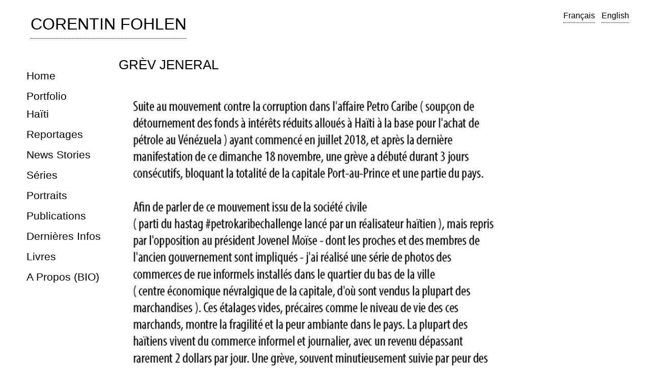

--- FILE ---
content_type: text/html; charset=UTF-8
request_url: https://www.corentinfohlen.com/2016/11/grev-jeneral/
body_size: 5666
content:

<!DOCTYPE html PUBLIC "-//W3C//DTD XHTML 1.0 Transitional//EN" "http://www.w3.org/TR/xhtml1/DTD/xhtml1-transitional.dtd">
<html xmlns="http://www.w3.org/1999/xhtml" lang="fr-FR">

<head>
	<meta http-equiv="Content-Type" content="text/html; charset=UTF-8" />
	<meta name="viewport" content="width=device-width, initial-scale=1.0">
	<title>Corentin Fohlen est un photoreporter indépendant, attaché aux histoires humaines fortes et engagées </title>
       <meta name="description" content="Il réalise depuis 2010 un projet sur le long terme sur Haïti, sa reconstruction et son emprise par la communauté internationale.">
       <link href='http://fonts.googleapis.com/css?family=Arvo:400,700' rel='stylesheet' type='text/css'>
       <link href='http://fonts.googleapis.com/css?family=Lato:400,600,300,100,200' rel='stylesheet' type='text/css'>
       <link href='http://fonts.googleapis.com/css?family=Josefin+Slab:400,700' rel='stylesheet' type='text/css'>
       <link href='http://fonts.googleapis.com/css?family=Advent+Pro:400,200' rel='stylesheet' type='text/css'>

	<link rel="stylesheet" href="https://www.corentinfohlen.com/wordpress/wp-content/themes/corentin2/style.css" type="text/css" media="screen" />
	<link rel="stylesheet" href="https://www.corentinfohlen.com/wordpress/wp-content/themes/corentin2/css/gridiculous.css" type="text/css" media="screen, projection">
	<link rel="stylesheet" href="http://www.corentinfohlen.com/wordpress/wp-content/themes/corentin2/mobile.css" type="text/css" media="handheld">
	<link rel="stylesheet" href="https://www.corentinfohlen.com/wordpress/wp-content/themes/corentin2/style.css" type="text/css" media="print">

	<link rel="pingback" href="https://www.corentinfohlen.com/wordpress/xmlrpc.php" />


	<link rel="alternate" hreflang="fr" href="https://www.corentinfohlen.com/2016/11/grev-jeneral/" />
<link rel="alternate" hreflang="en" href="https://www.corentinfohlen.com/en/2020/08/grev-jeneral/" />
<link rel='dns-prefetch' href='//s.w.org' />
		<script type="text/javascript">
			window._wpemojiSettings = {"baseUrl":"https:\/\/s.w.org\/images\/core\/emoji\/12.0.0-1\/72x72\/","ext":".png","svgUrl":"https:\/\/s.w.org\/images\/core\/emoji\/12.0.0-1\/svg\/","svgExt":".svg","source":{"concatemoji":"https:\/\/www.corentinfohlen.com\/wordpress\/wp-includes\/js\/wp-emoji-release.min.js?ver=5.4.2"}};
			/*! This file is auto-generated */
			!function(e,a,t){var r,n,o,i,p=a.createElement("canvas"),s=p.getContext&&p.getContext("2d");function c(e,t){var a=String.fromCharCode;s.clearRect(0,0,p.width,p.height),s.fillText(a.apply(this,e),0,0);var r=p.toDataURL();return s.clearRect(0,0,p.width,p.height),s.fillText(a.apply(this,t),0,0),r===p.toDataURL()}function l(e){if(!s||!s.fillText)return!1;switch(s.textBaseline="top",s.font="600 32px Arial",e){case"flag":return!c([127987,65039,8205,9895,65039],[127987,65039,8203,9895,65039])&&(!c([55356,56826,55356,56819],[55356,56826,8203,55356,56819])&&!c([55356,57332,56128,56423,56128,56418,56128,56421,56128,56430,56128,56423,56128,56447],[55356,57332,8203,56128,56423,8203,56128,56418,8203,56128,56421,8203,56128,56430,8203,56128,56423,8203,56128,56447]));case"emoji":return!c([55357,56424,55356,57342,8205,55358,56605,8205,55357,56424,55356,57340],[55357,56424,55356,57342,8203,55358,56605,8203,55357,56424,55356,57340])}return!1}function d(e){var t=a.createElement("script");t.src=e,t.defer=t.type="text/javascript",a.getElementsByTagName("head")[0].appendChild(t)}for(i=Array("flag","emoji"),t.supports={everything:!0,everythingExceptFlag:!0},o=0;o<i.length;o++)t.supports[i[o]]=l(i[o]),t.supports.everything=t.supports.everything&&t.supports[i[o]],"flag"!==i[o]&&(t.supports.everythingExceptFlag=t.supports.everythingExceptFlag&&t.supports[i[o]]);t.supports.everythingExceptFlag=t.supports.everythingExceptFlag&&!t.supports.flag,t.DOMReady=!1,t.readyCallback=function(){t.DOMReady=!0},t.supports.everything||(n=function(){t.readyCallback()},a.addEventListener?(a.addEventListener("DOMContentLoaded",n,!1),e.addEventListener("load",n,!1)):(e.attachEvent("onload",n),a.attachEvent("onreadystatechange",function(){"complete"===a.readyState&&t.readyCallback()})),(r=t.source||{}).concatemoji?d(r.concatemoji):r.wpemoji&&r.twemoji&&(d(r.twemoji),d(r.wpemoji)))}(window,document,window._wpemojiSettings);
		</script>
		<style type="text/css">
img.wp-smiley,
img.emoji {
	display: inline !important;
	border: none !important;
	box-shadow: none !important;
	height: 1em !important;
	width: 1em !important;
	margin: 0 .07em !important;
	vertical-align: -0.1em !important;
	background: none !important;
	padding: 0 !important;
}
</style>
	<link rel='stylesheet' id='portfolio_slideshow-css'  href='https://www.corentinfohlen.com/wordpress/wp-content/plugins/portfolio-slideshow-pro%201.9.1/css/portfolio-slideshow.min.css?ver=1.8.3' type='text/css' media='screen' />
<link rel='stylesheet' id='fancybox-css'  href='https://www.corentinfohlen.com/wordpress/wp-content/plugins/portfolio-slideshow-pro%201.9.1/js/fancybox/jquery.fancybox-1.3.4.css?ver=1.3.4a' type='text/css' media='screen' />
<link rel='stylesheet' id='ps-photoswipe-style-css'  href='https://www.corentinfohlen.com/wordpress/wp-content/plugins/portfolio-slideshow-pro%201.9.1/css/photoswipe.min.css?ver=1.8.3' type='text/css' media='screen' />
<link rel='stylesheet' id='wp-block-library-css'  href='https://www.corentinfohlen.com/wordpress/wp-includes/css/dist/block-library/style.min.css?ver=5.4.2' type='text/css' media='all' />
<link rel='stylesheet' id='wpml-legacy-horizontal-list-0-css'  href='//www.corentinfohlen.com/wordpress/wp-content/plugins/sitepress-multilingual-cms/templates/language-switchers/legacy-list-horizontal/style.css?ver=1' type='text/css' media='all' />
<script type='text/javascript' src='https://www.corentinfohlen.com/wordpress/wp-includes/js/jquery/jquery.js?ver=1.12.4-wp'></script>
<script type='text/javascript' src='https://www.corentinfohlen.com/wordpress/wp-includes/js/jquery/jquery-migrate.min.js?ver=1.4.1'></script>
<link rel='https://api.w.org/' href='https://www.corentinfohlen.com/wp-json/' />
<link rel="EditURI" type="application/rsd+xml" title="RSD" href="https://www.corentinfohlen.com/wordpress/xmlrpc.php?rsd" />
<link rel="wlwmanifest" type="application/wlwmanifest+xml" href="https://www.corentinfohlen.com/wordpress/wp-includes/wlwmanifest.xml" /> 
<link rel='prev' title='INTERVIEW DANS PARIS MATCH.fr SUR MON EXPOSITION « NI DIEU NI MAÎTRE » &#8211; 22 novembre au 29 décembre 2016' href='https://www.corentinfohlen.com/2016/11/9531/' />
<link rel='next' title='Conférence à la Baume sur le thème « Peut-on tout montrer? » &#8211; 8 décembre 2016' href='https://www.corentinfohlen.com/2016/12/conference-a-la-baume-sur-le-theme-peut-on-tout-montrer-8-decembre-2016/' />
<meta name="generator" content="WordPress 5.4.2" />
<link rel="canonical" href="https://www.corentinfohlen.com/2016/11/grev-jeneral/" />
<link rel='shortlink' href='https://www.corentinfohlen.com/?p=10683' />
<link rel="alternate" type="application/json+oembed" href="https://www.corentinfohlen.com/wp-json/oembed/1.0/embed?url=https%3A%2F%2Fwww.corentinfohlen.com%2F2016%2F11%2Fgrev-jeneral%2F" />
<link rel="alternate" type="text/xml+oembed" href="https://www.corentinfohlen.com/wp-json/oembed/1.0/embed?url=https%3A%2F%2Fwww.corentinfohlen.com%2F2016%2F11%2Fgrev-jeneral%2F&#038;format=xml" />
<meta name="generator" content="WPML ver:4.1.1 stt:1,4;" />

<!-- Portfolio Slideshow-->
<noscript><link rel="stylesheet" type="text/css" href="https://www.corentinfohlen.com/wordpress/wp-content/plugins/portfolio-slideshow-pro 1.9.1/css/portfolio-slideshow-noscript.css?ver=1.8.3" /></noscript><style type="text/css">.centered .ps-next {} .scrollable {height:150px;} .ps-prev {top:80px} .ps-next {top:-85px} .slideshow-wrapper .pscarousel img {margin-right:8px !important; margin-bottom:8px !important;}</style><script type="text/javascript">/* <![CDATA[ */var psTimeout = new Array(); psAudio = new Array(); var psAutoplay = new Array(); var psDelay = new Array(); var psFluid = new Array(); var psTrans = new Array(); var psRandom = new Array(); var psCarouselSize = new Array(); var touchWipe = new Array(); var psPagerStyle = new Array(); psCarousel = new Array(); var psSpeed = new Array(); var psLoop = new Array(); var psClickOpens = new Array(); /* ]]> */</script>
<!--//Portfolio Slideshow-->

<script type="text/javascript">

  var _gaq = _gaq || [];
  _gaq.push(['_setAccount', 'UA-31059485-1']);
  _gaq.push(['_trackPageview']);

  (function() {
    var ga = document.createElement('script'); ga.type = 'text/javascript'; ga.async = true;
    ga.src = ('https:' == document.location.protocol ? 'https://ssl' : 'http://www') + '.google-analytics.com/ga.js';
    var s = document.getElementsByTagName('script')[0]; s.parentNode.insertBefore(ga, s);
  })();

</script>



</head>

<body class="post-template-default single single-post postid-10683 single-format-standard"
<div class="wfull">
		<div class="row">
			<div id="header" role="banner" class="c12">
				<div class="c10">
					<h1><a href="http://www.corentinfohlen.com/" title="Home">CORENTIN FOHLEN</a></h1>
				</div>

				<div class="c2 end">
					
<div class="wpml-ls-statics-shortcode_actions wpml-ls wpml-ls-legacy-list-horizontal">
	<ul><li class="wpml-ls-slot-shortcode_actions wpml-ls-item wpml-ls-item-fr wpml-ls-current-language wpml-ls-first-item wpml-ls-item-legacy-list-horizontal">
				<a href="https://www.corentinfohlen.com/2016/11/grev-jeneral/" class="wpml-ls-link"><span class="wpml-ls-native">Français</span></a>
			</li><li class="wpml-ls-slot-shortcode_actions wpml-ls-item wpml-ls-item-en wpml-ls-last-item wpml-ls-item-legacy-list-horizontal">
				<a href="https://www.corentinfohlen.com/en/2020/08/grev-jeneral/" class="wpml-ls-link"><span class="wpml-ls-native">English</span></a>
			</li></ul>
</div>				</div>
			</div>
		</div>
<div id="page" class="row">

<div id="sidebar"  class="c2">

    				<div id="menu">
		<ul>
			<li>
				<a href="http://www.corentinfohlen.com/" title="Home">Home</a>
			</li>
			<li>
				<li class="page_item page-item-3195"><a href="https://www.corentinfohlen.com/portfolio-2/">Portfolio</a></li>
		</li>
                    <li id="current">	<a href="https://www.corentinfohlen.com/category/haiti-2/">Haïti</a><br />
                </li>
                <li>	<a href="https://www.corentinfohlen.com/category/stories/">Reportages</a><br />
                </li>
            	<li>	<a href="https://www.corentinfohlen.com/category/news/">News Stories</a><br />
            	</li>

	    	<li>	<a href="https://www.corentinfohlen.com/category/series/">Séries</a><br />
            	</li>

	   	   <li>
		        <a href="https://www.corentinfohlen.com/2025/01/portraits-2/">Portraits</a>
	    	</li>
		  <li>	<a href="https://www.corentinfohlen.com/category/publications/">Publications</a><br />
        	</li>
	        <li>
                	<a href="https://www.corentinfohlen.com/category/actus/">Dernières Infos</a><br />
            	</li>

            <li>
                	<a href="https://www.corentinfohlen.com/category/livres/">Livres</a><br />
                </li>
            	
            <li>
                <li class="page_item page-item-16955"><a href="https://www.corentinfohlen.com/a-propos-bio/">A Propos (BIO)</a></li>
            </li>

		</ul>
		</div>


	
</div>
	<div class="c10 end" id="maincontent">

			<div id="content">

				
				<div class="post-10683 post type-post status-publish format-standard has-post-thumbnail hentry category-haiti-2" id="post-10683">
					<h2>GRÈV JENERAL</h2>
					<div class="entry">
						<script type="text/javascript">/* <![CDATA[ */ psTimeout[853631]=4000;psAudio[853631]=false;psAutoplay[853631]=false;psDelay[853631]=0;psTrans[853631]='fade';psLoop[853631]=false;psCarouselSize[853631]=5;psSpeed[853631]=100;psPagerStyle[853631]='thumbs';psClickOpens[853631]='advance';/* ]]&gt; */</script><div id="slideshow-wrapper853631" class="slideshow-wrapper clearfix fancygrid toggle-closed fluid"><a id="psprev853631" href="javascript: void(0);"></a><a id="psnext853631" href="javascript: void(0);"></a>
		<div class="psthumbs toggle-thumbs"><div id="pager853631" style="" class="pager items clearfix proportional"><div><span style="height:150px; width:150px;"><span></span><img style="margin-right:10px; margin-bottom:10px;" src="https://www.corentinfohlen.com/wordpress/wp-content/uploads/2018/11/000-150x150.jpg" alt="000 thumbnail" /></span></div><div><span style="height:150px; width:150px;"><span></span><img style="margin-right:10px; margin-bottom:10px;" src="https://www.corentinfohlen.com/wordpress/wp-content/uploads/2018/11/CF1364001-150x150.jpg" alt="SERIE PHOTOS: GREV JENERAL. thumbnail" /></span></div><div><span style="height:150px; width:150px;"><span></span><img style="margin-right:10px; margin-bottom:10px;" src="https://www.corentinfohlen.com/wordpress/wp-content/uploads/2018/11/CF1364002-150x150.jpg" alt="SERIE PHOTOS: GREV JENERAL. thumbnail" /></span></div><div><span style="height:150px; width:150px;"><span></span><img style="margin-right:10px; margin-bottom:10px;" src="https://www.corentinfohlen.com/wordpress/wp-content/uploads/2018/11/CF1364003-150x150.jpg" alt="SERIE PHOTOS: GREV JENERAL. thumbnail" /></span></div><div><span style="height:150px; width:150px;"><span></span><img style="margin-right:10px; margin-bottom:10px;" src="https://www.corentinfohlen.com/wordpress/wp-content/uploads/2018/11/CF1364004-150x150.jpg" alt="SERIE PHOTOS: GREV JENERAL. thumbnail" /></span></div><div><span style="height:150px; width:150px;"><span></span><img style="margin-right:10px; margin-bottom:10px;" src="https://www.corentinfohlen.com/wordpress/wp-content/uploads/2018/11/CF1364005-150x150.jpg" alt="SERIE PHOTOS: GREV JENERAL. thumbnail" /></span></div><div><span style="height:150px; width:150px;"><span></span><img style="margin-right:10px; margin-bottom:10px;" src="https://www.corentinfohlen.com/wordpress/wp-content/uploads/2018/11/CF1364006-150x150.jpg" alt="SERIE PHOTOS: GREV JENERAL. thumbnail" /></span></div><div><span style="height:150px; width:150px;"><span></span><img style="margin-right:10px; margin-bottom:10px;" src="https://www.corentinfohlen.com/wordpress/wp-content/uploads/2018/11/CF1364007-150x150.jpg" alt="SERIE PHOTOS: GREV JENERAL. thumbnail" /></span></div><div><span style="height:150px; width:150px;"><span></span><img style="margin-right:10px; margin-bottom:10px;" src="https://www.corentinfohlen.com/wordpress/wp-content/uploads/2018/11/CF1364008-150x150.jpg" alt="SERIE PHOTOS: GREV JENERAL. thumbnail" /></span></div><div><span style="height:150px; width:150px;"><span></span><img style="margin-right:10px; margin-bottom:10px;" src="https://www.corentinfohlen.com/wordpress/wp-content/uploads/2018/11/CF1364009-150x150.jpg" alt="SERIE PHOTOS: GREV JENERAL. thumbnail" /></span></div><div><span style="height:150px; width:150px;"><span></span><img style="margin-right:10px; margin-bottom:10px;" src="https://www.corentinfohlen.com/wordpress/wp-content/uploads/2018/11/CF1364010-150x150.jpg" alt="SERIE PHOTOS: GREV JENERAL. thumbnail" /></span></div><div><span style="height:150px; width:150px;"><span></span><img style="margin-right:10px; margin-bottom:10px;" src="https://www.corentinfohlen.com/wordpress/wp-content/uploads/2018/11/CF1364011-150x150.jpg" alt="SERIE PHOTOS: GREV JENERAL. thumbnail" /></span></div><div><span style="height:150px; width:150px;"><span></span><img style="margin-right:10px; margin-bottom:10px;" src="https://www.corentinfohlen.com/wordpress/wp-content/uploads/2018/11/CF1364012-150x150.jpg" alt="SERIE PHOTOS: GREV JENERAL. thumbnail" /></span></div><div><span style="height:150px; width:150px;"><span></span><img style="margin-right:10px; margin-bottom:10px;" src="https://www.corentinfohlen.com/wordpress/wp-content/uploads/2018/11/CF1364013-150x150.jpg" alt="SERIE PHOTOS: GREV JENERAL. thumbnail" /></span></div><div><span style="height:150px; width:150px;"><span></span><img style="margin-right:10px; margin-bottom:10px;" src="https://www.corentinfohlen.com/wordpress/wp-content/uploads/2018/11/CF1364014-150x150.jpg" alt="SERIE PHOTOS: GREV JENERAL. thumbnail" /></span></div><div><span style="height:150px; width:150px;"><span></span><img style="margin-right:10px; margin-bottom:10px;" src="https://www.corentinfohlen.com/wordpress/wp-content/uploads/2018/11/CF1364015-150x150.jpg" alt="SERIE PHOTOS: GREV JENERAL. thumbnail" /></span></div><div><span style="height:150px; width:150px;"><span></span><img style="margin-right:10px; margin-bottom:10px;" src="https://www.corentinfohlen.com/wordpress/wp-content/uploads/2018/11/CF1364016-150x150.jpg" alt="SERIE PHOTOS: GREV JENERAL. thumbnail" /></span></div><div><span style="height:150px; width:150px;"><span></span><img style="margin-right:10px; margin-bottom:10px;" src="https://www.corentinfohlen.com/wordpress/wp-content/uploads/2018/11/CF1364017-150x150.jpg" alt="SERIE PHOTOS: GREV JENERAL. thumbnail" /></span></div><div><span style="height:150px; width:150px;"><span></span><img style="margin-right:10px; margin-bottom:10px;" src="https://www.corentinfohlen.com/wordpress/wp-content/uploads/2018/11/CF1364018-150x150.jpg" alt="SERIE PHOTOS: GREV JENERAL. thumbnail" /></span></div><div><span style="height:150px; width:150px;"><span></span><img style="margin-right:10px; margin-bottom:10px;" src="https://www.corentinfohlen.com/wordpress/wp-content/uploads/2018/11/CF1364019-150x150.jpg" alt="SERIE PHOTOS: GREV JENERAL. thumbnail" /></span></div><div><span style="height:150px; width:150px;"><span></span><img style="margin-right:10px; margin-bottom:10px;" src="https://www.corentinfohlen.com/wordpress/wp-content/uploads/2018/11/CF1364020-150x150.jpg" alt="SERIE PHOTOS: GREV JENERAL. thumbnail" /></span></div><div><span style="height:150px; width:150px;"><span></span><img style="margin-right:10px; margin-bottom:10px;" src="https://www.corentinfohlen.com/wordpress/wp-content/uploads/2018/11/CF1364021-150x150.jpg" alt="SERIE PHOTOS: GREV JENERAL. thumbnail" /></span></div><div><span style="height:150px; width:150px;"><span></span><img style="margin-right:10px; margin-bottom:10px;" src="https://www.corentinfohlen.com/wordpress/wp-content/uploads/2018/11/CF1364022-150x150.jpg" alt="SERIE PHOTOS: GREV JENERAL. thumbnail" /></span></div><div><span style="height:150px; width:150px;"><span></span><img style="margin-right:10px; margin-bottom:10px;" src="https://www.corentinfohlen.com/wordpress/wp-content/uploads/2018/11/CF1364023-150x150.jpg" alt="SERIE PHOTOS: GREV JENERAL. thumbnail" /></span></div><div><span style="height:150px; width:150px;"><span></span><img style="margin-right:10px; margin-bottom:10px;" src="https://www.corentinfohlen.com/wordpress/wp-content/uploads/2018/11/CF1364024-150x150.jpg" alt="SERIE PHOTOS: GREV JENERAL. thumbnail" /></span></div><div><span style="height:150px; width:150px;"><span></span><img style="margin-right:10px; margin-bottom:10px;" src="https://www.corentinfohlen.com/wordpress/wp-content/uploads/2018/11/CF1364025-150x150.jpg" alt="SERIE PHOTOS: GREV JENERAL. thumbnail" /></span></div></div><!--.pager--></div><!--.psthumbs--><div id="portfolio-slideshow853631" class="portfolio-slideshow showloader">
		<div class="slideshow-content">
		<a href="javascript: void(0);" class="slideshow-next"><img class="psp-active" data-img="https://www.corentinfohlen.com/wordpress/wp-content/uploads/2018/11/000-800x800.jpg" src="https://www.corentinfohlen.com/wordpress/wp-content/uploads/2018/11/000-800x800.jpg" alt="000" /><noscript><img src="https://www.corentinfohlen.com/wordpress/wp-content/uploads/2018/11/000-800x800.jpg" alt="000" /></noscript></a></div><!-- .slideshow-content -->
		<div class="not-first slideshow-content">
		<a href="javascript: void(0);" class="slideshow-next"><img class="psp-active" data-img="https://www.corentinfohlen.com/wordpress/wp-content/uploads/2018/11/CF1364001-800x800.jpg" src="https://www.corentinfohlen.com/wordpress/wp-content/uploads/2018/11/CF1364001-800x800.jpg" alt="SERIE PHOTOS: GREV JENERAL." /><noscript><img src="https://www.corentinfohlen.com/wordpress/wp-content/uploads/2018/11/CF1364001-800x800.jpg" alt="SERIE PHOTOS: GREV JENERAL." /></noscript></a></div><!-- .slideshow-content -->
		<div class="not-first slideshow-content">
		<a href="javascript: void(0);" class="slideshow-next"><img class="psp-active" data-img="https://www.corentinfohlen.com/wordpress/wp-content/uploads/2018/11/CF1364002-800x800.jpg" src="[data-uri]" alt="SERIE PHOTOS: GREV JENERAL." /><noscript><img src="https://www.corentinfohlen.com/wordpress/wp-content/uploads/2018/11/CF1364002-800x800.jpg" alt="SERIE PHOTOS: GREV JENERAL." /></noscript></a></div><!-- .slideshow-content -->
		<div class="not-first slideshow-content">
		<a href="javascript: void(0);" class="slideshow-next"><img class="psp-active" data-img="https://www.corentinfohlen.com/wordpress/wp-content/uploads/2018/11/CF1364003-800x800.jpg" src="[data-uri]" alt="SERIE PHOTOS: GREV JENERAL." /><noscript><img src="https://www.corentinfohlen.com/wordpress/wp-content/uploads/2018/11/CF1364003-800x800.jpg" alt="SERIE PHOTOS: GREV JENERAL." /></noscript></a></div><!-- .slideshow-content -->
		<div class="not-first slideshow-content">
		<a href="javascript: void(0);" class="slideshow-next"><img class="psp-active" data-img="https://www.corentinfohlen.com/wordpress/wp-content/uploads/2018/11/CF1364004-800x800.jpg" src="[data-uri]" alt="SERIE PHOTOS: GREV JENERAL." /><noscript><img src="https://www.corentinfohlen.com/wordpress/wp-content/uploads/2018/11/CF1364004-800x800.jpg" alt="SERIE PHOTOS: GREV JENERAL." /></noscript></a></div><!-- .slideshow-content -->
		<div class="not-first slideshow-content">
		<a href="javascript: void(0);" class="slideshow-next"><img class="psp-active" data-img="https://www.corentinfohlen.com/wordpress/wp-content/uploads/2018/11/CF1364005-800x800.jpg" src="[data-uri]" alt="SERIE PHOTOS: GREV JENERAL." /><noscript><img src="https://www.corentinfohlen.com/wordpress/wp-content/uploads/2018/11/CF1364005-800x800.jpg" alt="SERIE PHOTOS: GREV JENERAL." /></noscript></a></div><!-- .slideshow-content -->
		<div class="not-first slideshow-content">
		<a href="javascript: void(0);" class="slideshow-next"><img class="psp-active" data-img="https://www.corentinfohlen.com/wordpress/wp-content/uploads/2018/11/CF1364006-800x800.jpg" src="[data-uri]" alt="SERIE PHOTOS: GREV JENERAL." /><noscript><img src="https://www.corentinfohlen.com/wordpress/wp-content/uploads/2018/11/CF1364006-800x800.jpg" alt="SERIE PHOTOS: GREV JENERAL." /></noscript></a></div><!-- .slideshow-content -->
		<div class="not-first slideshow-content">
		<a href="javascript: void(0);" class="slideshow-next"><img class="psp-active" data-img="https://www.corentinfohlen.com/wordpress/wp-content/uploads/2018/11/CF1364007-800x800.jpg" src="[data-uri]" alt="SERIE PHOTOS: GREV JENERAL." /><noscript><img src="https://www.corentinfohlen.com/wordpress/wp-content/uploads/2018/11/CF1364007-800x800.jpg" alt="SERIE PHOTOS: GREV JENERAL." /></noscript></a></div><!-- .slideshow-content -->
		<div class="not-first slideshow-content">
		<a href="javascript: void(0);" class="slideshow-next"><img class="psp-active" data-img="https://www.corentinfohlen.com/wordpress/wp-content/uploads/2018/11/CF1364008-800x800.jpg" src="[data-uri]" alt="SERIE PHOTOS: GREV JENERAL." /><noscript><img src="https://www.corentinfohlen.com/wordpress/wp-content/uploads/2018/11/CF1364008-800x800.jpg" alt="SERIE PHOTOS: GREV JENERAL." /></noscript></a></div><!-- .slideshow-content -->
		<div class="not-first slideshow-content">
		<a href="javascript: void(0);" class="slideshow-next"><img class="psp-active" data-img="https://www.corentinfohlen.com/wordpress/wp-content/uploads/2018/11/CF1364009-800x800.jpg" src="[data-uri]" alt="SERIE PHOTOS: GREV JENERAL." /><noscript><img src="https://www.corentinfohlen.com/wordpress/wp-content/uploads/2018/11/CF1364009-800x800.jpg" alt="SERIE PHOTOS: GREV JENERAL." /></noscript></a></div><!-- .slideshow-content -->
		<div class="not-first slideshow-content">
		<a href="javascript: void(0);" class="slideshow-next"><img class="psp-active" data-img="https://www.corentinfohlen.com/wordpress/wp-content/uploads/2018/11/CF1364010-800x800.jpg" src="[data-uri]" alt="SERIE PHOTOS: GREV JENERAL." /><noscript><img src="https://www.corentinfohlen.com/wordpress/wp-content/uploads/2018/11/CF1364010-800x800.jpg" alt="SERIE PHOTOS: GREV JENERAL." /></noscript></a></div><!-- .slideshow-content -->
		<div class="not-first slideshow-content">
		<a href="javascript: void(0);" class="slideshow-next"><img class="psp-active" data-img="https://www.corentinfohlen.com/wordpress/wp-content/uploads/2018/11/CF1364011-800x800.jpg" src="[data-uri]" alt="SERIE PHOTOS: GREV JENERAL." /><noscript><img src="https://www.corentinfohlen.com/wordpress/wp-content/uploads/2018/11/CF1364011-800x800.jpg" alt="SERIE PHOTOS: GREV JENERAL." /></noscript></a></div><!-- .slideshow-content -->
		<div class="not-first slideshow-content">
		<a href="javascript: void(0);" class="slideshow-next"><img class="psp-active" data-img="https://www.corentinfohlen.com/wordpress/wp-content/uploads/2018/11/CF1364012-800x800.jpg" src="[data-uri]" alt="SERIE PHOTOS: GREV JENERAL." /><noscript><img src="https://www.corentinfohlen.com/wordpress/wp-content/uploads/2018/11/CF1364012-800x800.jpg" alt="SERIE PHOTOS: GREV JENERAL." /></noscript></a></div><!-- .slideshow-content -->
		<div class="not-first slideshow-content">
		<a href="javascript: void(0);" class="slideshow-next"><img class="psp-active" data-img="https://www.corentinfohlen.com/wordpress/wp-content/uploads/2018/11/CF1364013-800x800.jpg" src="[data-uri]" alt="SERIE PHOTOS: GREV JENERAL." /><noscript><img src="https://www.corentinfohlen.com/wordpress/wp-content/uploads/2018/11/CF1364013-800x800.jpg" alt="SERIE PHOTOS: GREV JENERAL." /></noscript></a></div><!-- .slideshow-content -->
		<div class="not-first slideshow-content">
		<a href="javascript: void(0);" class="slideshow-next"><img class="psp-active" data-img="https://www.corentinfohlen.com/wordpress/wp-content/uploads/2018/11/CF1364014-800x800.jpg" src="[data-uri]" alt="SERIE PHOTOS: GREV JENERAL." /><noscript><img src="https://www.corentinfohlen.com/wordpress/wp-content/uploads/2018/11/CF1364014-800x800.jpg" alt="SERIE PHOTOS: GREV JENERAL." /></noscript></a></div><!-- .slideshow-content -->
		<div class="not-first slideshow-content">
		<a href="javascript: void(0);" class="slideshow-next"><img class="psp-active" data-img="https://www.corentinfohlen.com/wordpress/wp-content/uploads/2018/11/CF1364015-800x800.jpg" src="[data-uri]" alt="SERIE PHOTOS: GREV JENERAL." /><noscript><img src="https://www.corentinfohlen.com/wordpress/wp-content/uploads/2018/11/CF1364015-800x800.jpg" alt="SERIE PHOTOS: GREV JENERAL." /></noscript></a></div><!-- .slideshow-content -->
		<div class="not-first slideshow-content">
		<a href="javascript: void(0);" class="slideshow-next"><img class="psp-active" data-img="https://www.corentinfohlen.com/wordpress/wp-content/uploads/2018/11/CF1364016-800x800.jpg" src="[data-uri]" alt="SERIE PHOTOS: GREV JENERAL." /><noscript><img src="https://www.corentinfohlen.com/wordpress/wp-content/uploads/2018/11/CF1364016-800x800.jpg" alt="SERIE PHOTOS: GREV JENERAL." /></noscript></a></div><!-- .slideshow-content -->
		<div class="not-first slideshow-content">
		<a href="javascript: void(0);" class="slideshow-next"><img class="psp-active" data-img="https://www.corentinfohlen.com/wordpress/wp-content/uploads/2018/11/CF1364017-800x800.jpg" src="[data-uri]" alt="SERIE PHOTOS: GREV JENERAL." /><noscript><img src="https://www.corentinfohlen.com/wordpress/wp-content/uploads/2018/11/CF1364017-800x800.jpg" alt="SERIE PHOTOS: GREV JENERAL." /></noscript></a></div><!-- .slideshow-content -->
		<div class="not-first slideshow-content">
		<a href="javascript: void(0);" class="slideshow-next"><img class="psp-active" data-img="https://www.corentinfohlen.com/wordpress/wp-content/uploads/2018/11/CF1364018-800x800.jpg" src="[data-uri]" alt="SERIE PHOTOS: GREV JENERAL." /><noscript><img src="https://www.corentinfohlen.com/wordpress/wp-content/uploads/2018/11/CF1364018-800x800.jpg" alt="SERIE PHOTOS: GREV JENERAL." /></noscript></a></div><!-- .slideshow-content -->
		<div class="not-first slideshow-content">
		<a href="javascript: void(0);" class="slideshow-next"><img class="psp-active" data-img="https://www.corentinfohlen.com/wordpress/wp-content/uploads/2018/11/CF1364019-800x800.jpg" src="[data-uri]" alt="SERIE PHOTOS: GREV JENERAL." /><noscript><img src="https://www.corentinfohlen.com/wordpress/wp-content/uploads/2018/11/CF1364019-800x800.jpg" alt="SERIE PHOTOS: GREV JENERAL." /></noscript></a></div><!-- .slideshow-content -->
		<div class="not-first slideshow-content">
		<a href="javascript: void(0);" class="slideshow-next"><img class="psp-active" data-img="https://www.corentinfohlen.com/wordpress/wp-content/uploads/2018/11/CF1364020-800x800.jpg" src="[data-uri]" alt="SERIE PHOTOS: GREV JENERAL." /><noscript><img src="https://www.corentinfohlen.com/wordpress/wp-content/uploads/2018/11/CF1364020-800x800.jpg" alt="SERIE PHOTOS: GREV JENERAL." /></noscript></a></div><!-- .slideshow-content -->
		<div class="not-first slideshow-content">
		<a href="javascript: void(0);" class="slideshow-next"><img class="psp-active" data-img="https://www.corentinfohlen.com/wordpress/wp-content/uploads/2018/11/CF1364021-800x800.jpg" src="[data-uri]" alt="SERIE PHOTOS: GREV JENERAL." /><noscript><img src="https://www.corentinfohlen.com/wordpress/wp-content/uploads/2018/11/CF1364021-800x800.jpg" alt="SERIE PHOTOS: GREV JENERAL." /></noscript></a></div><!-- .slideshow-content -->
		<div class="not-first slideshow-content">
		<a href="javascript: void(0);" class="slideshow-next"><img class="psp-active" data-img="https://www.corentinfohlen.com/wordpress/wp-content/uploads/2018/11/CF1364022-800x800.jpg" src="[data-uri]" alt="SERIE PHOTOS: GREV JENERAL." /><noscript><img src="https://www.corentinfohlen.com/wordpress/wp-content/uploads/2018/11/CF1364022-800x800.jpg" alt="SERIE PHOTOS: GREV JENERAL." /></noscript></a></div><!-- .slideshow-content -->
		<div class="not-first slideshow-content">
		<a href="javascript: void(0);" class="slideshow-next"><img class="psp-active" data-img="https://www.corentinfohlen.com/wordpress/wp-content/uploads/2018/11/CF1364023-800x800.jpg" src="[data-uri]" alt="SERIE PHOTOS: GREV JENERAL." /><noscript><img src="https://www.corentinfohlen.com/wordpress/wp-content/uploads/2018/11/CF1364023-800x800.jpg" alt="SERIE PHOTOS: GREV JENERAL." /></noscript></a></div><!-- .slideshow-content -->
		<div class="not-first slideshow-content">
		<a href="javascript: void(0);" class="slideshow-next"><img class="psp-active" data-img="https://www.corentinfohlen.com/wordpress/wp-content/uploads/2018/11/CF1364024-800x800.jpg" src="[data-uri]" alt="SERIE PHOTOS: GREV JENERAL." /><noscript><img src="https://www.corentinfohlen.com/wordpress/wp-content/uploads/2018/11/CF1364024-800x800.jpg" alt="SERIE PHOTOS: GREV JENERAL." /></noscript></a></div><!-- .slideshow-content -->
		<div class="not-first slideshow-content">
		<a href="javascript: void(0);" class="slideshow-next"><img class="psp-active" data-img="https://www.corentinfohlen.com/wordpress/wp-content/uploads/2018/11/CF1364025-800x800.jpg" src="[data-uri]" alt="SERIE PHOTOS: GREV JENERAL." /><noscript><img src="https://www.corentinfohlen.com/wordpress/wp-content/uploads/2018/11/CF1364025-800x800.jpg" alt="SERIE PHOTOS: GREV JENERAL." /></noscript></a></div><!-- .slideshow-content -->
		</div><!--#portfolio-slideshow--><div id="slideshow-meta853631" class="slideshow-meta"><div class="meta-content"></div><!-- .meta-content --><div class="meta-content not-first "></div><!-- .meta-content --><div class="meta-content not-first "></div><!-- .meta-content --><div class="meta-content not-first "></div><!-- .meta-content --><div class="meta-content not-first "></div><!-- .meta-content --><div class="meta-content not-first "></div><!-- .meta-content --><div class="meta-content not-first "></div><!-- .meta-content --><div class="meta-content not-first "></div><!-- .meta-content --><div class="meta-content not-first "></div><!-- .meta-content --><div class="meta-content not-first "></div><!-- .meta-content --><div class="meta-content not-first "></div><!-- .meta-content --><div class="meta-content not-first "></div><!-- .meta-content --><div class="meta-content not-first "></div><!-- .meta-content --><div class="meta-content not-first "></div><!-- .meta-content --><div class="meta-content not-first "></div><!-- .meta-content --><div class="meta-content not-first "></div><!-- .meta-content --><div class="meta-content not-first "></div><!-- .meta-content --><div class="meta-content not-first "></div><!-- .meta-content --><div class="meta-content not-first "></div><!-- .meta-content --><div class="meta-content not-first "></div><!-- .meta-content --><div class="meta-content not-first "></div><!-- .meta-content --><div class="meta-content not-first "></div><!-- .meta-content --><div class="meta-content not-first "></div><!-- .meta-content --><div class="meta-content not-first "></div><!-- .meta-content --><div class="meta-content not-first "></div><!-- .meta-content --><div class="meta-content not-first "></div><!-- .meta-content --></div><div id="slideshow-nav853631" class="slideshow-nav graphical"><a class="pause psp-icon psp-icon-replace" data-icon="&#35;" style="display:none" href="javascript:void(0);">Pause</a><a class="play psp-icon psp-icon-replace" data-icon="&#34;" href="javascript:void(0);">Play</a><a class="restart psp-icon psp-icon-replace" data-icon="&#34;" style="display:none" href="javascript: void(0);">Play</a><a class="slideshow-prev psp-icon psp-icon-replace" data-icon="&#37;" href="javascript: void(0);">Prev</a><span class="sep">|</span><a class="slideshow-next psp-icon psp-icon-replace" data-icon="&#38;" href="javascript: void(0);">Next</a><span class="thumb-toggles"><a class="show psp-toggle psp-icon psp-icon-replace" data-icon="&#33;" href="javascript:void(0);">Show thumbnails</a><a class="hide psp-toggle psp-icon psp-icon-replace" data-icon="&#33;" href="javascript:void(0);">Hide thumbnails</a></span><span class="slideshow-info853631 slideshow-info"></span></div><!-- .slideshow-nav-->
				</div><!--#slideshow-wrapper-->
																	</div>

				
				</div>

				
			</div> <!-- end content -->
	</div> <!-- end maincontent -->
	<div id="prevnext" class="c10">
				<div class="c4 alignright">
						<a href="https://www.corentinfohlen.com/2015/05/souvenirsdhaiti/" rel="prev"><< Reportage précédent</a> 
				</div>
				<div class="c4">
						<a href="https://www.corentinfohlen.com/category/haiti-2/">Retour</a>
				</div>
				<div class="c3">

					<a href="https://www.corentinfohlen.com/2016/12/lumane-casimir/" rel="next">Reportage suivant >></a>				</div>
		</div>
</div> <!-- end page -->

﻿
		<div id="footer" role="contentinfo" class="row">
          

                     <div class="c2">
                        <span style="float:left">Design by <a href="http://www.julietterobert.com">-ju</a></span>
                     </div>

                     <div class="c6">
                        
                        © Corentin Fohlen 2020 <br />
                        +33 676 32 04 22<br />
                        fohlencorentin@gmail.com
                        
                    </div>


                     <div class="c1">
                        <span style="float:right">
                        
<div class="wpml-ls-statics-shortcode_actions wpml-ls wpml-ls-legacy-list-horizontal">
	<ul><li class="wpml-ls-slot-shortcode_actions wpml-ls-item wpml-ls-item-fr wpml-ls-current-language wpml-ls-first-item wpml-ls-item-legacy-list-horizontal">
				<a href="https://www.corentinfohlen.com/2016/11/grev-jeneral/" class="wpml-ls-link"><span class="wpml-ls-native">Français</span></a>
			</li><li class="wpml-ls-slot-shortcode_actions wpml-ls-item wpml-ls-item-en wpml-ls-last-item wpml-ls-item-legacy-list-horizontal">
				<a href="https://www.corentinfohlen.com/en/2020/08/grev-jeneral/" class="wpml-ls-link"><span class="wpml-ls-native">English</span></a>
			</li></ul>
</div>                        </span>
                    </div>

                     <div class="c3 end">
                        <span style="float:right">
                        <a href="http://www.divergence-images.com/corentin-fohlen/">Accéder à ma base de vente Divergence</a>
                        </span>
                     </div>
        
                <br />
		</div>

		<script type='text/javascript'>/* <![CDATA[ */ var portfolioSlideshowOptions = { psFancyBox:true, psHash:false, psThumbSize:'150', psFluid:true, psTouchSwipe:true, psKeyboardNav:true, psBackgroundImages:false, psInfoTxt:'/' };/* ]]> */</script><script type='text/javascript' src='https://www.corentinfohlen.com/wordpress/wp-content/plugins/portfolio-slideshow-pro%201.9.1/js/scrollable.min.js?ver=1.2.5'></script>
<script type='text/javascript' src='https://www.corentinfohlen.com/wordpress/wp-content/plugins/portfolio-slideshow-pro%201.9.1/js/portfolio-slideshow.min.js?ver=1.8.3'></script>
<script type='text/javascript' src='https://www.corentinfohlen.com/wordpress/wp-content/plugins/portfolio-slideshow-pro%201.9.1/js/fancybox/jquery.fancybox-1.3.4.pack.js?ver=1.3.4a'></script>
<script type='text/javascript' src='https://www.corentinfohlen.com/wordpress/wp-content/plugins/portfolio-slideshow-pro%201.9.1/js/code.photoswipe.jquery-3.0.4.min.js?ver=3.0.4'></script>
<script type='text/javascript' src='https://www.corentinfohlen.com/wordpress/wp-content/plugins/portfolio-slideshow-pro%201.9.1/js/jquery.cycle.all.min.js?ver=2.99'></script>
<script type='text/javascript' src='https://www.corentinfohlen.com/wordpress/wp-content/plugins/wp-retina-2x/js/retina.js?ver=1.1.0'></script>
<script type='text/javascript' src='https://www.corentinfohlen.com/wordpress/wp-includes/js/wp-embed.min.js?ver=5.4.2'></script>

</div>
</body>
</html>

--- FILE ---
content_type: text/css
request_url: https://www.corentinfohlen.com/wordpress/wp-content/themes/corentin2/style.css
body_size: 1806
content:
/*
Theme Name: Corentin Fohlen's theme
Theme URI: http://www.corentinfohlen.com
Description: A neat wordpress theme for photojournalist Corentin Fohlen
Version: 2.0
Author: Juliette Robert
Author URI: http://julietterobert.com
Tags: custom header, fluid layout, responsive

The CSS, XHTML and design is released under GPL:
http://www.opensource.org/licenses/gpl-license.php

*/


/************************ typography ***************************/

html {font-size:100.01%;}
body {font-size:85%;color:#000;background:#f1f1f1;font-family:'Lato', Arial, Helvetica, sans-serif;font-weight:300;}
h2, h3, h5, h6 {font-weight:normal;color:#000;}
h1 {font-weight:400;color:#000;font-family: 'Advent Pro', sans-serif;font-size:2em;line-height:1;margin-bottom:0.5em;text-align:left;}
h1 a {color:#000;border-bottom:1px dotted #000;padding-bottom:10px;}
h2 {font-family: 'Advent Pro', sans-serif;font-size:1.6em;font-weight:400;margin-bottom:0.75em;padding-left:20px;}
h3 {font-family: 'Advent Pro';font-size:1.2em;line-height:1;margin-bottom:0.5em;font-weight:300;text-align:left;font-variant:small-caps;}
h3 a {color:#000;border-bottom:none;} 
h3 a:hover {color: #666;border-bottom:1px dotted #000;}
h4, h4 a {font-family:'Advent Pro', Helvetica;font-size:1.1em;line-height:1;margin-bottom:3.5em;font-weight:100;color:#222;}
h4 a:hover { color: #333;}
h5 {font-family:'Advent Pro', Helvetica;font-size:1.2em;font-weight:300;margin-bottom:0.9;}
h6 {font-size:1em;font-weight:bold;}
h1 img, h2 img, h3 img, h4 img, h5 img, h6 img {margin:0;}
a:focus, a:hover {color:#777;}
a {color:#000;text-decoration:none;border-bottom:1px dotted #000;}
li ul, li ol {margin:0;}
ul {list-style-type:none;}
ol {list-style-type:decimal;}
.small {font-size:.8em;margin-bottom:1.875em;line-height:1.875em;}
hr {background:#fff;color:#ccc;clear:both;float:none;width:100%;height:.1em;margin:0 0 1em;border-top:1px black;}

/*************************** GENERAL ********************/

body 	{  
	margin-bottom: 0; 
	margin-top: 0; 
	text-align: center;
    margin: 0 auto;
    position: relative;
    background-color: #fff;
    height:100%;
}


#page { 
	color: #000;
	text-align: left;
	background-color: #FFF;
	height:100%;
}

.row#page {
	margin-bottom:70px;
	height:100%;
}

#maincontent {
	padding: 0px;
	margin-bottom: 30px;
}

#content, #content-actus {
	padding-right: 30px;
	margin: 0px;
	padding-left:20px;
}

#content-archives {
	background-color:#f1f1f1;
	margin-left:20px;
	padding-top:5px;
	padding-bottom:10px;
}


#sidebar { 
	padding: 5px;
	margin-top:20px;
	
}

#content h2, #content-actus h2 {
    padding:0px;
}

#content-actus h2 a{
    padding:0px;
    border-bottom:1px dotted #000;
}
	
#entry {
	color: #000;
}

#cat a:hover img { 
	opacity: 0.6;
}
	
.entry-cat p {
	line-height:1.1em;
}

.entry-archive p{
	padding-left:15px;
}

.entry .c4 p{
	line-height:1.1em;
}

.entry-cat h3 {
        text-align:center;
}

#cat-actus {
	height:580px;
	background-color:#f1f1f1;
    padding:10px;
    display:block;

}

#cat {
    /*border:1px solid #222;*/
    background-color:#f1f1f1;
    padding:10px;
    display:block;
}


.alignright {
float: right;
}

.alignleft {
float: left;
}

.archive-stack {
	width:100%;
	height:1em;
}

.clear {
	clear:both;
}

p.postmetadata {
	font-size:0.7em;
	font-style:italic;
	color:#666;
	margin-top:20px;
}

.slideshow-wrapper a{
	border-bottom:none;
}

#prevnext{
	margin-top:5em;
	margin-left:10em;
}

.navigation{
	padding:2em;
}

.showloader .portfolio-slideshow, .showloader .slideshow-nav, .showloader .pager {
visibility: visible !important;
}

/*************************** HEADER ********************/

#header { 
	/*background-color: #f1f1f1;*/
	padding: 10px 0 0 40px;

}

a.wpml-ls-link {
	border-bottom:1px dotted #000;
	padding-left:0!important;
	padding-right:0!important;
	margin-right:0.8em!important;
}


h1.description { 
	font-size: 1.5em!important;
}

/*************************** SIDEBAR ********************/

#menu {
	width:auto;
	padding: 0px;
	margin-top: 20px;
	font-size: 1.3em;
	font-weight: 200;
	font-family: 'Advent Pro', sans-serif;

}

#menu ul li {
	margin: 0px;
	margin-top: 5px;
}

#menu ul li a {
	padding:7px;
	border-bottom:none;
}

#menu ul li a:hover {
	color:#666;
	/*border-bottom:1px dotted #000;*/
	background-color:#f1f1f1;
	padding:7px;

}


ul#current li a, ul#current li {
	color:#666;
	background-color:#f1f1f1;
	padding:7px;
	margin:0px!important;
	text-align:left;
}

#current {
	margin:0px!important;
	padding:0px!important;
	text-align: left;
}


/*************************** FOOTER ********************/

#footer {
	background-color: #f1f1f1;
	padding: 10px;
	padding-bottom:20px;
    /*font-weight: 100;*/
    font-size: 1em;
    color:#000;
	position: relative;
	width: 100%;
	bottom: 0px;
}

/*************************** INTRO ********************/

/*#pageintro {
	position: relative;
	margin: 0 auto;
	z-index: 10;
	/*min-height: 100%; 
}*/ 



#containerintro {
	position: relative;
	z-index: 10;
	/*min-height: 100%; */
	
}

#inner-pageintro {			
	position: relative;
	margin: 0 auto;
	z-index: 2;
	text-align: left;
}

#menuintro {
	position: fixed;
	left: 100px;
	top: 150px;
	width:auto;
	padding: 7px;
	font-size: 1.3em;
	font-weight: 200;
	font-family: 'Advent Pro', sans-serif;
	background:#e3e2e2;
}


#menuintro ul li {
	margin: 0px;
	margin-top: 5px;
}

#menuintro ul li a {
	color:#000;
	padding:7px;

} 

#menuintro ul li a:hover {
	background-color:#f1f1f1;
	padding:7px;
}

#titre {
	position:fixed;
	top:75px;
	left:100px;
	font-size:32px;
	line-height: 34px;
	width: 700px;
	text-align: left;
	font-family: 'Advent Pro', sans-serif;
    color: #fff;
	font-weight: 200;
	height: 200px;
	vertical-align: bottom;
	
}

.slideshow-meta { text-align: center !important;max-width:950px;}
.slideshow-description { text-align: center !important;max-width:950px;}
.slideshow-nav { text-align: center !important;max-width:950px;}
.pager { text-align: center !important;max-width:950px;}



--- FILE ---
content_type: application/javascript
request_url: https://www.corentinfohlen.com/wordpress/wp-content/plugins/portfolio-slideshow-pro%201.9.1/js/code.photoswipe.jquery-3.0.4.min.js?ver=3.0.4
body_size: 15683
content:
/**
  * Klass.js - copyright @dedfat
  * version 1.0
  * https://github.com/ded/klass
  * Follow our software http://twitter.com/dedfat :)
  * MIT License
  */

;(function(){
!function(a,b){function j(a,b){function c(){}c[e]=this[e];var d=this,g=new c,h=f(a),j=h?a:this,k=h?{}:a,l=function(){this.initialize?this.initialize.apply(this,arguments):(b||h&&d.apply(this,arguments),j.apply(this,arguments))};l.methods=function(a){i(g,a,d),l[e]=g;return this},l.methods.call(l,k).prototype.constructor=l,l.extend=arguments.callee,l[e].implement=l.statics=function(a,b){a=typeof a=="string"?function(){var c={};c[a]=b;return c}():a,i(this,a,d);return this};return l}function i(a,b,d){for(var g in b)b.hasOwnProperty(g)&&(a[g]=f(b[g])&&f(d[e][g])&&c.test(b[g])?h(g,b[g],d):b[g])}function h(a,b,c){return function(){var d=this.supr;this.supr=c[e][a];var f=b.apply(this,arguments);this.supr=d;return f}}function g(a){return j.call(f(a)?a:d,a,1)}var c=/xyz/.test(function(){xyz})?/\bsupr\b/:/.*/,d=function(){},e="prototype",f=function(a){return typeof a===b};if(typeof module!="undefined"&&module.exports)module.exports=g;else{var k=a.klass;g.noConflict=function(){a.klass=k;return this},a.klass=g}}(this,"function")
})();





// PhotoSwipe - http://www.photoswipe.com/
// Copyright (c) 2011 by Code Computerlove (http://www.codecomputerlove.com)
// Licensed under the MIT license
// version: 3.0.4
(function(e){if(!Function.prototype.bind)Function.prototype.bind=function(d){var a=[].slice,b=a.call(arguments,1),c=this,g=function(){},f=function(){return c.apply(this instanceof g?this:d||{},b.concat(a.call(arguments)))};g.prototype=c.prototype;f.prototype=new g;return f};if(typeof e.Code==="undefined")e.Code={};e.Code.Util={registerNamespace:function(){var d=arguments,a=null,b,c,g,f,i;b=0;for(f=d.length;b<f;b++){g=d[b];g=g.split(".");a=g[0];typeof e[a]==="undefined"&&(e[a]={});a=e[a];c=1;for(i=
g.length;c<i;++c)a[g[c]]=a[g[c]]||{},a=a[g[c]]}},coalesce:function(){var d,a;d=0;for(a=arguments.length;d<a;d++)if(!this.isNothing(arguments[d]))return arguments[d];return null},extend:function(d,a,b){var c;this.isNothing(b)&&(b=!0);if(d&&a&&this.isObject(a))for(c in a)this.objectHasProperty(a,c)&&(b?d[c]=a[c]:typeof d[c]==="undefined"&&(d[c]=a[c]))},clone:function(d){var a={};this.extend(a,d);return a},isObject:function(d){return d instanceof Object},isFunction:function(d){return{}.toString.call(d)===
"[object Function]"},isArray:function(d){return d instanceof Array},isLikeArray:function(d){return typeof d.length==="number"},isNumber:function(d){return typeof d==="number"},isString:function(d){return typeof d==="string"},isNothing:function(d){if(typeof d==="undefined"||d===null)return!0;return!1},swapArrayElements:function(d,a,b){var c=d[a];d[a]=d[b];d[b]=c},trim:function(d){return d.replace(/^\s\s*/,"").replace(/\s\s*$/,"")},toCamelCase:function(d){return d.replace(/(\-[a-z])/g,function(a){return a.toUpperCase().replace("-",
"")})},toDashedCase:function(d){return d.replace(/([A-Z])/g,function(a){return"-"+a.toLowerCase()})},arrayIndexOf:function(d,a,b){var c,g,f,e;f=-1;c=0;for(g=a.length;c<g;c++)if(e=a[c],this.isNothing(b)){if(e===d){f=c;break}}else if(this.objectHasProperty(e,b)&&e[b]===d){f=c;break}return f},objectHasProperty:function(d,a){return d.hasOwnProperty?d.hasOwnProperty(a):"undefined"!==typeof d[a]}}})(window);
(function(e,d){d.Browser={ua:null,version:null,safari:null,webkit:null,opera:null,msie:null,chrome:null,mozilla:null,android:null,blackberry:null,iPad:null,iPhone:null,iPod:null,iOS:null,is3dSupported:null,isCSSTransformSupported:null,isTouchSupported:null,isGestureSupported:null,_detect:function(){this.ua=e.navigator.userAgent;this.version=this.ua.match(/.+(?:rv|it|ra|ie)[\/: ]([\d.]+)/)||[];this.safari=/Safari/gi.test(e.navigator.appVersion);this.webkit=/webkit/i.test(this.ua);this.opera=/opera/i.test(this.ua);
this.msie=/msie/i.test(this.ua)&&!this.opera;this.chrome=/Chrome/i.test(this.ua);this.firefox=/Firefox/i.test(this.ua);this.fennec=/Fennec/i.test(this.ua);this.mozilla=/mozilla/i.test(this.ua)&&!/(compatible|webkit)/.test(this.ua);this.android=/android/i.test(this.ua);this.blackberry=/blackberry/i.test(this.ua);this.iOS=/iphone|ipod|ipad/gi.test(e.navigator.platform);this.iPad=/ipad/gi.test(e.navigator.platform);this.iPhone=/iphone/gi.test(e.navigator.platform);this.iPod=/ipod/gi.test(e.navigator.platform);
var a=document.createElement("div");this.is3dSupported=!d.isNothing(a.style.WebkitPerspective);this.isCSSTransformSupported=!d.isNothing(a.style.WebkitTransform)||!d.isNothing(a.style.MozTransform)||!d.isNothing(a.style.transformProperty);this.isTouchSupported=this.isEventSupported("touchstart");this.isGestureSupported=this.isEventSupported("gesturestart")},_eventTagNames:{select:"input",change:"input",submit:"form",reset:"form",error:"img",load:"img",abort:"img"},isEventSupported:function(a){var b=
document.createElement(this._eventTagNames[a]||"div"),c,a="on"+a;c=d.objectHasProperty(b,a);c||(b.setAttribute(a,"return;"),c=typeof b[a]==="function");return c},isLandscape:function(){return d.DOM.windowWidth()>d.DOM.windowHeight()}};d.Browser._detect()})(window,window.Code.Util);
(function(e,d,a){a.extend(a,{Events:{add:function(a,c,g){d(a).bind(c,g)},remove:function(a,c,g){d(a).unbind(c,g)},fire:function(a,c){var g,f=Array.prototype.slice.call(arguments).splice(2);g=typeof c==="string"?{type:c}:c;d(a).trigger(d.Event(g.type,g),f)},getMousePosition:function(a){return{x:a.pageX,y:a.pageY}},getTouchEvent:function(a){return a.originalEvent},getWheelDelta:function(b){var c=0;a.isNothing(b.wheelDelta)?a.isNothing(b.detail)||(c=-b.detail/3):c=b.wheelDelta/120;return c},domReady:function(a){d(document).ready(a)}}})})(window,
window.jQuery,window.Code.Util);
(function(e,d,a){a.extend(a,{DOM:{setData:function(b,c,g){if(a.isLikeArray(b)){var f,d;f=0;for(d=b.length;f<d;f++)a.DOM._setData(b[f],c,g)}else a.DOM._setData(b,c,g)},_setData:function(b,c,g){a.DOM.setAttribute(b,"data-"+c,g)},getData:function(b,c,g){return a.DOM.getAttribute(b,"data-"+c,g)},removeData:function(b,c){if(a.isLikeArray(b)){var g,f;g=0;for(f=b.length;g<f;g++)a.DOM._removeData(b[g],c)}else a.DOM._removeData(b,c)},_removeData:function(b,c){a.DOM.removeAttribute(b,"data-"+c)},isChildOf:function(a,
c){if(c===a)return!1;for(;a&&a!==c;)a=a.parentNode;return a===c},find:function(b,c){if(a.isNothing(c))c=e.document;var g=d(b,c),f=[],i,j;i=0;for(j=g.length;i<j;i++)f.push(g[i]);return f},createElement:function(a,c,g){a=d("<"+a+"></"+a+">");a.attr(c);a.append(g);return a[0]},appendChild:function(a,c){d(c).append(a)},insertBefore:function(a,c){d(a).insertBefore(c)},appendText:function(a,c){d(c).text(a)},appendToBody:function(a){d("body").append(a)},removeChild:function(a){d(a).empty().remove()},removeChildren:function(a){d(a).empty()},
hasAttribute:function(b,c){return!a.isNothing(d(b).attr(c))},getAttribute:function(b,c,g){b=d(b).attr(c);a.isNothing(b)&&!a.isNothing(g)&&(b=g);return b},setAttribute:function(b,c,g){if(a.isLikeArray(b)){var f,d;f=0;for(d=b.length;f<d;f++)a.DOM._setAttribute(b[f],c,g)}else a.DOM._setAttribute(b,c,g)},_setAttribute:function(a,c,g){d(a).attr(c,g)},removeAttribute:function(b,c){if(a.isLikeArray(b)){var g,f;g=0;for(f=b.length;g<f;g++)a.DOM._removeAttribute(b[g],c)}else a.DOM._removeAttribute(b,c)},_removeAttribute:function(a,
c){d(a).removeAttr(c)},addClass:function(b,c){if(a.isLikeArray(b)){var g,f;g=0;for(f=b.length;g<f;g++)a.DOM._addClass(b[g],c)}else a.DOM._addClass(b,c)},_addClass:function(a,c){d(a).addClass(c)},removeClass:function(b,c){if(a.isLikeArray(b)){var g,f;g=0;for(f=b.length;g<f;g++)a.DOM._removeClass(b[g],c)}else a.DOM._removeClass(b,c)},_removeClass:function(a,c){d(a).removeClass(c)},hasClass:function(a,c){d(a).hasClass(c)},setStyle:function(b,c,g){if(a.isLikeArray(b)){var f,d;f=0;for(d=b.length;f<d;f++)a.DOM._setStyle(b[f],
c,g)}else a.DOM._setStyle(b,c,g)},_setStyle:function(b,c,g){var f;if(a.isObject(c))for(f in c)a.objectHasProperty(c,f)&&(f==="width"?a.DOM.width(b,c[f]):f==="height"?a.DOM.height(b,c[f]):d(b).css(f,c[f]));else d(b).css(c,g)},getStyle:function(a,c){return d(a).css(c)},hide:function(b){if(a.isLikeArray(b)){var c,g;c=0;for(g=b.length;c<g;c++)a.DOM._hide(b[c])}else a.DOM._hide(b)},_hide:function(a){d(a).hide()},show:function(b){if(a.isLikeArray(b)){var c,g;c=0;for(g=b.length;c<g;c++)a.DOM._show(b[c])}else a.DOM._show(b)},
_show:function(a){d(a).show()},width:function(b,c){a.isNothing(c)||d(b).width(c);return d(b).width()},outerWidth:function(a){return d(a).outerWidth()},height:function(b,c){a.isNothing(c)||d(b).height(c);return d(b).height()},outerHeight:function(a){return d(a).outerHeight()},documentWidth:function(){return d(document.documentElement).width()},documentHeight:function(){return d(document.documentElement).height()},documentOuterWidth:function(){return a.DOM.width(document.documentElement)},documentOuterHeight:function(){return a.DOM.outerHeight(document.documentElement)},
bodyWidth:function(){return d(document.body).width()},bodyHeight:function(){return d(document.body).height()},bodyOuterWidth:function(){return a.DOM.outerWidth(document.body)},bodyOuterHeight:function(){return a.DOM.outerHeight(document.body)},windowWidth:function(){if(!e.innerWidth)return d(e).width();return e.innerWidth},windowHeight:function(){if(!e.innerHeight)return d(e).height();return e.innerHeight},windowScrollLeft:function(){if(!e.pageXOffset)return d(e).scrollLeft();return e.pageXOffset},
windowScrollTop:function(){if(!e.pageYOffset)return d(e).scrollTop();return e.pageYOffset}}})})(window,window.jQuery,window.Code.Util);
(function(e,d){d.extend(d,{Animation:{_applyTransitionDelay:50,_transitionEndLabel:e.document.documentElement.style.webkitTransition!==void 0?"webkitTransitionEnd":"transitionend",_transitionEndHandler:null,_transitionPrefix:e.document.documentElement.style.webkitTransition!==void 0?"webkitTransition":e.document.documentElement.style.MozTransition!==void 0?"MozTransition":"transition",_transformLabel:e.document.documentElement.style.webkitTransform!==void 0?"webkitTransform":e.document.documentElement.style.MozTransition!==
void 0?"MozTransform":"transform",_getTransitionEndHandler:function(){if(d.isNothing(this._transitionEndHandler))this._transitionEndHandler=this._onTransitionEnd.bind(this);return this._transitionEndHandler},stop:function(a){if(d.Browser.isCSSTransformSupported){var b={};d.Events.remove(a,this._transitionEndLabel,this._getTransitionEndHandler());d.isNothing(a.callbackLabel)&&delete a.callbackLabel;b[this._transitionPrefix+"Property"]="";b[this._transitionPrefix+"Duration"]="";b[this._transitionPrefix+
"TimingFunction"]="";b[this._transitionPrefix+"Delay"]="";b[this._transformLabel]="";d.DOM.setStyle(a,b)}else d.isNothing(e.jQuery)||e.jQuery(a).stop(!0,!0)},fadeIn:function(a,b,c,g,f){f=d.coalesce(f,1);f<=0&&(f=1);if(b<=0&&(d.DOM.setStyle(a,"opacity",f),!d.isNothing(c))){c(a);return}d.DOM.getStyle(a,"opacity")>=1&&d.DOM.setStyle(a,"opacity",0);d.Browser.isCSSTransformSupported?this._applyTransition(a,"opacity",f,b,c,g):d.isNothing(e.jQuery)||e.jQuery(a).fadeTo(b,f,c)},fadeTo:function(a,b,c,g,f){this.fadeIn(a,
c,g,f,b)},fadeOut:function(a,b,c,g){if(b<=0&&(d.DOM.setStyle(a,"opacity",0),!d.isNothing(c))){c(a);return}d.Browser.isCSSTransformSupported?this._applyTransition(a,"opacity",0,b,c,g):e.jQuery(a).fadeTo(b,0,c)},slideBy:function(a,b,c,g,f,i){var j={},b=d.coalesce(b,0),c=d.coalesce(c,0),i=d.coalesce(i,"ease-out");j[this._transitionPrefix+"Property"]="all";j[this._transitionPrefix+"Delay"]="0";g===0?(j[this._transitionPrefix+"Duration"]="",j[this._transitionPrefix+"TimingFunction"]=""):(j[this._transitionPrefix+
"Duration"]=g+"ms",j[this._transitionPrefix+"TimingFunction"]=d.coalesce(i,"ease-out"),d.Events.add(a,this._transitionEndLabel,this._getTransitionEndHandler()));j[this._transformLabel]=d.Browser.is3dSupported?"translate3d("+b+"px, "+c+"px, 0px)":"translate("+b+"px, "+c+"px)";if(!d.isNothing(f))a.cclallcallback=f;d.DOM.setStyle(a,j);g===0&&e.setTimeout(function(){this._leaveTransforms(a)}.bind(this),this._applyTransitionDelay)},resetTranslate:function(a){var b={};b[this._transformLabel]=b[this._transformLabel]=
d.Browser.is3dSupported?"translate3d(0px, 0px, 0px)":"translate(0px, 0px)";d.DOM.setStyle(a,b)},_applyTransition:function(a,b,c,g,f,i){var j={},i=d.coalesce(i,"ease-in");j[this._transitionPrefix+"Property"]=b;j[this._transitionPrefix+"Duration"]=g+"ms";j[this._transitionPrefix+"TimingFunction"]=i;j[this._transitionPrefix+"Delay"]="0";d.Events.add(a,this._transitionEndLabel,this._getTransitionEndHandler());d.DOM.setStyle(a,j);d.isNothing(f)||(a["ccl"+b+"callback"]=f);e.setTimeout(function(){d.DOM.setStyle(a,
b,c)},this._applyTransitionDelay)},_onTransitionEnd:function(a){d.Events.remove(a.currentTarget,this._transitionEndLabel,this._getTransitionEndHandler());this._leaveTransforms(a.currentTarget)},_leaveTransforms:function(a){var b=a.style[this._transitionPrefix+"Property"],c=b!==""?"ccl"+b+"callback":"cclallcallback",g,b=d.coalesce(a.style.webkitTransform,a.style.MozTransform,a.style.transform),f,i=e.parseInt(d.DOM.getStyle(a,"left"),0),j=e.parseInt(d.DOM.getStyle(a,"top"),0),h,l,k={};b!==""&&(b=d.Browser.is3dSupported?
b.match(/translate3d\((.*?)\)/):b.match(/translate\((.*?)\)/),d.isNothing(b)||(f=b[1].split(", "),h=e.parseInt(f[0],0),l=e.parseInt(f[1],0)));k[this._transitionPrefix+"Property"]="";k[this._transitionPrefix+"Duration"]="";k[this._transitionPrefix+"TimingFunction"]="";k[this._transitionPrefix+"Delay"]="";d.DOM.setStyle(a,k);e.setTimeout(function(){if(!d.isNothing(f))k={},k[this._transformLabel]="",k.left=i+h+"px",k.top=j+l+"px",d.DOM.setStyle(a,k);d.isNothing(a[c])||(g=a[c],delete a[c],g(a))}.bind(this),
this._applyTransitionDelay)}}})})(window,window.Code.Util);
(function(e,d,a){a.registerNamespace("Code.Util.TouchElement");a.TouchElement.EventTypes={onTouch:"CodeUtilTouchElementOnTouch"};a.TouchElement.ActionTypes={touchStart:"touchStart",touchMove:"touchMove",touchEnd:"touchEnd",touchMoveEnd:"touchMoveEnd",tap:"tap",doubleTap:"doubleTap",swipeLeft:"swipeLeft",swipeRight:"swipeRight",swipeUp:"swipeUp",swipeDown:"swipeDown",gestureStart:"gestureStart",gestureChange:"gestureChange",gestureEnd:"gestureEnd"}})(window,window.klass,window.Code.Util);
(function(e,d,a){a.registerNamespace("Code.Util.TouchElement");a.TouchElement.TouchElementClass=d({el:null,captureSettings:null,touchStartPoint:null,touchEndPoint:null,touchStartTime:null,doubleTapTimeout:null,touchStartHandler:null,touchMoveHandler:null,touchEndHandler:null,mouseDownHandler:null,mouseMoveHandler:null,mouseUpHandler:null,mouseOutHandler:null,gestureStartHandler:null,gestureChangeHandler:null,gestureEndHandler:null,swipeThreshold:null,swipeTimeThreshold:null,doubleTapSpeed:null,dispose:function(){var b;
this.removeEventHandlers();for(b in this)a.objectHasProperty(this,b)&&(this[b]=null)},initialize:function(b,c){this.el=b;this.captureSettings={swipe:!1,move:!1,gesture:!1,doubleTap:!1,preventDefaultTouchEvents:!0};a.extend(this.captureSettings,c);this.swipeThreshold=50;this.doubleTapSpeed=this.swipeTimeThreshold=250;this.touchStartPoint={x:0,y:0};this.touchEndPoint={x:0,y:0}},addEventHandlers:function(){if(a.isNothing(this.touchStartHandler))this.touchStartHandler=this.onTouchStart.bind(this),this.touchMoveHandler=
this.onTouchMove.bind(this),this.touchEndHandler=this.onTouchEnd.bind(this),this.mouseDownHandler=this.onMouseDown.bind(this),this.mouseMoveHandler=this.onMouseMove.bind(this),this.mouseUpHandler=this.onMouseUp.bind(this),this.mouseOutHandler=this.onMouseOut.bind(this),this.gestureStartHandler=this.onGestureStart.bind(this),this.gestureChangeHandler=this.onGestureChange.bind(this),this.gestureEndHandler=this.onGestureEnd.bind(this);a.Events.add(this.el,"touchstart",this.touchStartHandler);this.captureSettings.move&&
a.Events.add(this.el,"touchmove",this.touchMoveHandler);a.Events.add(this.el,"touchend",this.touchEndHandler);a.Events.add(this.el,"mousedown",this.mouseDownHandler);a.Browser.isGestureSupported&&this.captureSettings.gesture&&(a.Events.add(this.el,"gesturestart",this.gestureStartHandler),a.Events.add(this.el,"gesturechange",this.gestureChangeHandler),a.Events.add(this.el,"gestureend",this.gestureEndHandler))},removeEventHandlers:function(){a.Events.remove(this.el,"touchstart",this.touchStartHandler);
this.captureSettings.move&&a.Events.remove(this.el,"touchmove",this.touchMoveHandler);a.Events.remove(this.el,"touchend",this.touchEndHandler);a.Events.remove(this.el,"mousedown",this.mouseDownHandler);a.Browser.isGestureSupported&&this.captureSettings.gesture&&(a.Events.remove(this.el,"gesturestart",this.gestureStartHandler),a.Events.remove(this.el,"gesturechange",this.gestureChangeHandler),a.Events.remove(this.el,"gestureend",this.gestureEndHandler))},getTouchPoint:function(a){return{x:a[0].pageX,
y:a[0].pageY}},fireTouchEvent:function(b){var c=0,g=0,f=0,d,c=this.touchEndPoint.x-this.touchStartPoint.x,g=this.touchEndPoint.y-this.touchStartPoint.y,f=Math.sqrt(c*c+g*g);if(this.captureSettings.swipe&&(d=new Date,d-=this.touchStartTime,d<=this.swipeTimeThreshold)){if(e.Math.abs(c)>=this.swipeThreshold){a.Events.fire(this,{type:a.TouchElement.EventTypes.onTouch,target:this,point:this.touchEndPoint,action:c<0?a.TouchElement.ActionTypes.swipeLeft:a.TouchElement.ActionTypes.swipeRight,targetEl:b.target,
currentTargetEl:b.currentTarget});return}if(e.Math.abs(g)>=this.swipeThreshold){a.Events.fire(this,{type:a.TouchElement.EventTypes.onTouch,target:this,point:this.touchEndPoint,action:g<0?a.TouchElement.ActionTypes.swipeUp:a.TouchElement.ActionTypes.swipeDown,targetEl:b.target,currentTargetEl:b.currentTarget});return}}f>1?a.Events.fire(this,{type:a.TouchElement.EventTypes.onTouch,target:this,action:a.TouchElement.ActionTypes.touchMoveEnd,point:this.touchEndPoint,targetEl:b.target,currentTargetEl:b.currentTarget}):
this.captureSettings.doubleTap?a.isNothing(this.doubleTapTimeout)?this.doubleTapTimeout=e.setTimeout(function(){this.doubleTapTimeout=null;a.Events.fire(this,{type:a.TouchElement.EventTypes.onTouch,target:this,point:this.touchEndPoint,action:a.TouchElement.ActionTypes.tap,targetEl:b.target,currentTargetEl:b.currentTarget})}.bind(this),this.doubleTapSpeed):(e.clearTimeout(this.doubleTapTimeout),this.doubleTapTimeout=null,a.Events.fire(this,{type:a.TouchElement.EventTypes.onTouch,target:this,point:this.touchEndPoint,
action:a.TouchElement.ActionTypes.doubleTap,targetEl:b.target,currentTargetEl:b.currentTarget})):a.Events.fire(this,{type:a.TouchElement.EventTypes.onTouch,target:this,point:this.touchEndPoint,action:a.TouchElement.ActionTypes.tap,targetEl:b.target,currentTargetEl:b.currentTarget})},onTouchStart:function(b){this.captureSettings.preventDefaultTouchEvents&&b.preventDefault();a.Events.remove(this.el,"mousedown",this.mouseDownHandler);var c=a.Events.getTouchEvent(b).touches;c.length>1&&this.captureSettings.gesture?
this.isGesture=!0:(this.touchStartTime=new Date,this.isGesture=!1,this.touchStartPoint=this.getTouchPoint(c),a.Events.fire(this,{type:a.TouchElement.EventTypes.onTouch,target:this,action:a.TouchElement.ActionTypes.touchStart,point:this.touchStartPoint,targetEl:b.target,currentTargetEl:b.currentTarget}))},onTouchMove:function(b){this.captureSettings.preventDefaultTouchEvents&&b.preventDefault();if(!this.isGesture||!this.captureSettings.gesture){var c=a.Events.getTouchEvent(b).touches;a.Events.fire(this,
{type:a.TouchElement.EventTypes.onTouch,target:this,action:a.TouchElement.ActionTypes.touchMove,point:this.getTouchPoint(c),targetEl:b.target,currentTargetEl:b.currentTarget})}},onTouchEnd:function(b){if(!this.isGesture||!this.captureSettings.gesture){this.captureSettings.preventDefaultTouchEvents&&b.preventDefault();var c=a.Events.getTouchEvent(b);this.touchEndPoint=this.getTouchPoint(!a.isNothing(c.changedTouches)?c.changedTouches:c.touches);a.Events.fire(this,{type:a.TouchElement.EventTypes.onTouch,
target:this,action:a.TouchElement.ActionTypes.touchEnd,point:this.touchEndPoint,targetEl:b.target,currentTargetEl:b.currentTarget});this.fireTouchEvent(b)}},onMouseDown:function(b){b.preventDefault();a.Events.remove(this.el,"touchstart",this.mouseDownHandler);a.Events.remove(this.el,"touchmove",this.touchMoveHandler);a.Events.remove(this.el,"touchend",this.touchEndHandler);this.captureSettings.move&&a.Events.add(this.el,"mousemove",this.mouseMoveHandler);a.Events.add(this.el,"mouseup",this.mouseUpHandler);
a.Events.add(this.el,"mouseout",this.mouseOutHandler);this.touchStartTime=new Date;this.isGesture=!1;this.touchStartPoint=a.Events.getMousePosition(b);a.Events.fire(this,{type:a.TouchElement.EventTypes.onTouch,target:this,action:a.TouchElement.ActionTypes.touchStart,point:this.touchStartPoint,targetEl:b.target,currentTargetEl:b.currentTarget})},onMouseMove:function(b){b.preventDefault();a.Events.fire(this,{type:a.TouchElement.EventTypes.onTouch,target:this,action:a.TouchElement.ActionTypes.touchMove,
point:a.Events.getMousePosition(b),targetEl:b.target,currentTargetEl:b.currentTarget})},onMouseUp:function(b){b.preventDefault();this.captureSettings.move&&a.Events.remove(this.el,"mousemove",this.mouseMoveHandler);a.Events.remove(this.el,"mouseup",this.mouseUpHandler);a.Events.remove(this.el,"mouseout",this.mouseOutHandler);this.touchEndPoint=a.Events.getMousePosition(b);a.Events.fire(this,{type:a.TouchElement.EventTypes.onTouch,target:this,action:a.TouchElement.ActionTypes.touchEnd,point:this.touchEndPoint,
targetEl:b.target,currentTargetEl:b.currentTarget});this.fireTouchEvent(b)},onMouseOut:function(b){var c=b.relatedTarget;if(!(this.el===c||a.DOM.isChildOf(c,this.el)))b.preventDefault(),this.captureSettings.move&&a.Events.remove(this.el,"mousemove",this.mouseMoveHandler),a.Events.remove(this.el,"mouseup",this.mouseUpHandler),a.Events.remove(this.el,"mouseout",this.mouseOutHandler),this.touchEndPoint=a.Events.getMousePosition(b),a.Events.fire(this,{type:a.TouchElement.EventTypes.onTouch,target:this,
action:a.TouchElement.ActionTypes.touchEnd,point:this.touchEndPoint,targetEl:b.target,currentTargetEl:b.currentTarget}),this.fireTouchEvent(b)},onGestureStart:function(b){b.preventDefault();var c=a.Events.getTouchEvent(b);a.Events.fire(this,{type:a.TouchElement.EventTypes.onTouch,target:this,action:a.TouchElement.ActionTypes.gestureStart,scale:c.scale,rotation:c.rotation,targetEl:b.target,currentTargetEl:b.currentTarget})},onGestureChange:function(b){b.preventDefault();var c=a.Events.getTouchEvent(b);
a.Events.fire(this,{type:a.TouchElement.EventTypes.onTouch,target:this,action:a.TouchElement.ActionTypes.gestureChange,scale:c.scale,rotation:c.rotation,targetEl:b.target,currentTargetEl:b.currentTarget})},onGestureEnd:function(b){b.preventDefault();var c=a.Events.getTouchEvent(b);a.Events.fire(this,{type:a.TouchElement.EventTypes.onTouch,target:this,action:a.TouchElement.ActionTypes.gestureEnd,scale:c.scale,rotation:c.rotation,targetEl:b.target,currentTargetEl:b.currentTarget})}})})(window,window.klass,
window.Code.Util);(function(e,d,a){a.registerNamespace("Code.PhotoSwipe.Image");e.Code.PhotoSwipe.Image.EventTypes={onLoad:"onLoad",onError:"onError"}})(window,window.klass,window.Code.Util);
(function(e,d,a){a.registerNamespace("Code.PhotoSwipe.Image");var b=e.Code.PhotoSwipe;b.Image.ImageClass=d({refObj:null,imageEl:null,src:null,caption:null,metaData:null,imageLoadHandler:null,imageErrorHandler:null,dispose:function(){var c;this.shrinkImage();for(c in this)a.objectHasProperty(this,c)&&(this[c]=null)},initialize:function(a,b,f,d){this.refObj=a;this.src=this.originalSrc=b;this.caption=f;this.metaData=d;this.imageEl=new e.Image;this.imageLoadHandler=this.onImageLoad.bind(this);this.imageErrorHandler=
this.onImageError.bind(this)},load:function(){this.imageEl.originalSrc=a.coalesce(this.imageEl.originalSrc,"");this.imageEl.originalSrc===this.src?this.imageEl.isError?a.Events.fire(this,{type:b.Image.EventTypes.onError,target:this}):a.Events.fire(this,{type:b.Image.EventTypes.onLoad,target:this}):(this.imageEl.isError=!1,this.imageEl.isLoading=!0,this.imageEl.naturalWidth=null,this.imageEl.naturalHeight=null,this.imageEl.isLandscape=!1,this.imageEl.onload=this.imageLoadHandler,this.imageEl.onerror=
this.imageErrorHandler,this.imageEl.onabort=this.imageErrorHandler,this.imageEl.originalSrc=this.src,this.imageEl.src=this.src)},shrinkImage:function(){if(!a.isNothing(this.imageEl)&&this.imageEl.src.indexOf(this.src)>-1)this.imageEl.src="[data-uri]",a.isNothing(this.imageEl.parentNode)||a.DOM.removeChild(this.imageEl,this.imageEl.parentNode)},onImageLoad:function(){this.imageEl.onload=null;this.imageEl.naturalWidth=a.coalesce(this.imageEl.naturalWidth,
this.imageEl.width);this.imageEl.naturalHeight=a.coalesce(this.imageEl.naturalHeight,this.imageEl.height);this.imageEl.isLandscape=this.imageEl.naturalWidth>this.imageEl.naturalHeight;this.imageEl.isLoading=!1;a.Events.fire(this,{type:b.Image.EventTypes.onLoad,target:this})},onImageError:function(){this.imageEl.onload=null;this.imageEl.onerror=null;this.imageEl.onabort=null;this.imageEl.isLoading=!1;this.imageEl.isError=!0;a.Events.fire(this,{type:b.Image.EventTypes.onError,target:this})}})})(window,
window.klass,window.Code.Util);
(function(e,d,a){a.registerNamespace("Code.PhotoSwipe.Cache");e=e.Code.PhotoSwipe;e.Cache.Mode={normal:"normal",aggressive:"aggressive"};e.Cache.Functions={getImageSource:function(a){return a.href},getImageCaption:function(b){if(b.nodeName==="IMG")return a.DOM.getAttribute(b,"alt");var c,g,f;c=0;for(g=b.childNodes.length;c<g;c++)if(f=b.childNodes[c],b.childNodes[c].nodeName==="IMG")return a.DOM.getAttribute(f,"alt")},getImageMetaData:function(){return{}}}})(window,window.klass,window.Code.Util);
(function(e,d,a){a.registerNamespace("Code.PhotoSwipe.Cache");var b=e.Code.PhotoSwipe;b.Cache.CacheClass=d({images:null,settings:null,dispose:function(){var c,b,f;if(!a.isNothing(this.images)){b=0;for(f=this.images.length;b<f;b++)this.images[b].dispose();this.images.length=0}for(c in this)a.objectHasProperty(this,c)&&(this[c]=null)},initialize:function(a,g){var f,d,e,h,l,k;this.settings=g;this.images=[];f=0;for(d=a.length;f<d;f++)e=a[f],h=this.settings.getImageSource(e),l=this.settings.getImageCaption(e),
k=this.settings.getImageMetaData(e),this.images.push(new b.Image.ImageClass(e,h,l,k))},getImages:function(c){var g,f,d=[],e;g=0;for(f=c.length;g<f;g++){e=this.images[c[g]];if(this.settings.cacheMode===b.Cache.Mode.aggressive)e.cacheDoNotShrink=!0;d.push(e)}if(this.settings.cacheMode===b.Cache.Mode.aggressive){g=0;for(f=this.images.length;g<f;g++)e=this.images[g],a.objectHasProperty(e,"cacheDoNotShrink")?delete e.cacheDoNotShrink:e.shrinkImage()}return d}})})(window,window.klass,window.Code.Util,window.Code.PhotoSwipe.Image);
(function(e,d,a){a.registerNamespace("Code.PhotoSwipe.DocumentOverlay");e.Code.PhotoSwipe.DocumentOverlay.CssClasses={documentOverlay:"ps-document-overlay"}})(window,window.klass,window.Code.Util);
(function(e,d,a){a.registerNamespace("Code.PhotoSwipe.DocumentOverlay");var b=e.Code.PhotoSwipe;b.DocumentOverlay.DocumentOverlayClass=d({el:null,settings:null,initialBodyHeight:null,dispose:function(){var c;a.Animation.stop(this.el);a.DOM.removeChild(this.el,this.el.parentNode);for(c in this)a.objectHasProperty(this,c)&&(this[c]=null)},initialize:function(c){this.settings=c;this.el=a.DOM.createElement("div",{"class":b.DocumentOverlay.CssClasses.documentOverlay},"");a.DOM.setStyle(this.el,{display:"block",
position:"absolute",left:0,top:0,zIndex:this.settings.zIndex});a.DOM.hide(this.el);this.settings.target===e?a.DOM.appendToBody(this.el):a.DOM.appendChild(this.el,this.settings.target);a.Animation.resetTranslate(this.el);this.initialBodyHeight=a.DOM.bodyOuterHeight()},resetPosition:function(){var c,b,f;if(this.settings.target===e){c=a.DOM.windowWidth();b=a.DOM.bodyOuterHeight()*2;f=this.settings.jQueryMobile?a.DOM.windowScrollTop()+"px":"0px";if(b<1)b=this.initialBodyHeight;a.DOM.windowHeight()>b&&
(b=a.DOM.windowHeight())}else c=a.DOM.width(this.settings.target),b=a.DOM.height(this.settings.target),f="0px";a.DOM.setStyle(this.el,{width:c,height:b,top:f})},fadeIn:function(c,b){this.resetPosition();a.DOM.setStyle(this.el,"opacity",0);a.DOM.show(this.el);a.Animation.fadeIn(this.el,c,b)}})})(window,window.klass,window.Code.Util);
(function(e,d,a){a.registerNamespace("Code.PhotoSwipe.Carousel");e=e.Code.PhotoSwipe;e.Carousel.EventTypes={onSlideByEnd:"PhotoSwipeCarouselOnSlideByEnd",onSlideshowStart:"PhotoSwipeCarouselOnSlideshowStart",onSlideshowStop:"PhotoSwipeCarouselOnSlideshowStop"};e.Carousel.CssClasses={carousel:"ps-carousel",content:"ps-carousel-content",item:"ps-carousel-item",itemLoading:"ps-carousel-item-loading",itemError:"ps-carousel-item-error"};e.Carousel.SlideByAction={previous:"previous",current:"current",next:"next"}})(window,
window.klass,window.Code.Util);
(function(e,d,a){a.registerNamespace("Code.PhotoSwipe.Carousel");var b=e.Code.PhotoSwipe;b.Carousel.CarouselClass=d({el:null,contentEl:null,settings:null,cache:null,slideByEndHandler:null,currentCacheIndex:null,isSliding:null,isSlideshowActive:null,lastSlideByAction:null,touchStartPoint:null,touchStartPosition:null,imageLoadHandler:null,imageErrorHandler:null,slideshowTimeout:null,dispose:function(){var c,g,f;g=0;for(f=this.cache.images.length;g<f;g++)a.Events.remove(this.cache.images[g],b.Image.EventTypes.onLoad,
this.imageLoadHandler),a.Events.remove(this.cache.images[g],b.Image.EventTypes.onError,this.imageErrorHandler);this.stopSlideshow();a.Animation.stop(this.el);a.DOM.removeChild(this.el,this.el.parentNode);for(c in this)a.objectHasProperty(this,c)&&(this[c]=null)},initialize:function(c,g){var f,d,j;this.cache=c;this.settings=g;this.slideByEndHandler=this.onSlideByEnd.bind(this);this.imageLoadHandler=this.onImageLoad.bind(this);this.imageErrorHandler=this.onImageError.bind(this);this.currentCacheIndex=
0;this.isSlideshowActive=this.isSliding=!1;if(this.cache.images.length<3)this.settings.loop=!1;this.el=a.DOM.createElement("div",{"class":b.Carousel.CssClasses.carousel},"");a.DOM.setStyle(this.el,{display:"block",position:"absolute",left:0,top:0,overflow:"hidden",zIndex:this.settings.zIndex});a.DOM.hide(this.el);this.contentEl=a.DOM.createElement("div",{"class":b.Carousel.CssClasses.content},"");a.DOM.setStyle(this.contentEl,{display:"block",position:"absolute",left:0,top:0});a.DOM.appendChild(this.contentEl,
this.el);d=c.images.length<3?c.images.length:3;for(f=0;f<d;f++)j=a.DOM.createElement("div",{"class":b.Carousel.CssClasses.item+" "+b.Carousel.CssClasses.item+"-"+f},""),a.DOM.setAttribute(j,"style","float: left;"),a.DOM.setStyle(j,{display:"block",position:"relative",left:0,top:0,overflow:"hidden"}),this.settings.margin>0&&a.DOM.setStyle(j,{marginRight:this.settings.margin+"px"}),a.DOM.appendChild(j,this.contentEl);this.settings.target===e?a.DOM.appendToBody(this.el):a.DOM.appendChild(this.el,this.settings.target)},
resetPosition:function(){var c,g,f,d,j,h;this.settings.target===e?(c=a.DOM.windowWidth(),g=a.DOM.windowHeight(),f=a.DOM.windowScrollTop()+"px"):(c=a.DOM.width(this.settings.target),g=a.DOM.height(this.settings.target),f="0px");d=this.settings.margin>0?c+this.settings.margin:c;j=a.DOM.find("."+b.Carousel.CssClasses.item,this.contentEl);d*=j.length;a.DOM.setStyle(this.el,{top:f,width:c,height:g});a.DOM.setStyle(this.contentEl,{width:d,height:g});f=0;for(d=j.length;f<d;f++)h=j[f],a.DOM.setStyle(h,{width:c,
height:g}),h=a.DOM.find("img",h)[0],a.isNothing(h)||this.resetImagePosition(h);this.setContentLeftPosition()},resetImagePosition:function(c){if(!a.isNothing(c)){a.DOM.getAttribute(c,"src");var b,f,d,e=a.DOM.width(this.el),h=a.DOM.height(this.el);this.settings.imageScaleMethod==="fitNoUpscale"?(f=c.naturalWidth,d=c.naturalHeight,f>e&&(b=e/f,f=Math.round(f*b),d=Math.round(d*b)),d>h&&(b=h/d,d=Math.round(d*b),f=Math.round(f*b))):(b=c.isLandscape?e/c.naturalWidth:h/c.naturalHeight,f=Math.round(c.naturalWidth*
b),d=Math.round(c.naturalHeight*b),this.settings.imageScaleMethod==="zoom"?(b=1,d<h?b=h/d:f<e&&(b=e/f),b!==1&&(f=Math.round(f*b),d=Math.round(d*b))):this.settings.imageScaleMethod==="fit"&&(b=1,f>e?b=e/f:d>h&&(b=h/d),b!==1&&(f=Math.round(f*b),d=Math.round(d*b))));a.DOM.setStyle(c,{position:"absolute",width:f,height:d,top:Math.round((h-d)/2)+"px",left:Math.round((e-f)/2)+"px",display:"block"})}},setContentLeftPosition:function(){var c,b,d;c=this.settings.target===e?a.DOM.windowWidth():a.DOM.width(this.settings.target);
b=this.getItemEls();d=0;this.settings.loop?d=(c+this.settings.margin)*-1:this.currentCacheIndex===this.cache.images.length-1?d=(b.length-1)*(c+this.settings.margin)*-1:this.currentCacheIndex>0&&(d=(c+this.settings.margin)*-1);a.DOM.setStyle(this.contentEl,{left:d+"px"})},show:function(c){this.currentCacheIndex=c;this.resetPosition();this.setImages(!1);a.DOM.show(this.el);a.Animation.resetTranslate(this.contentEl);var c=this.getItemEls(),d,f;d=0;for(f=c.length;d<f;d++)a.Animation.resetTranslate(c[d]);
a.Events.fire(this,{type:b.Carousel.EventTypes.onSlideByEnd,target:this,action:b.Carousel.SlideByAction.current,cacheIndex:this.currentCacheIndex})},setImages:function(a){var b,d=this.getItemEls();b=this.currentCacheIndex+1;var e=this.currentCacheIndex-1;this.settings.loop?(b>this.cache.images.length-1&&(b=0),e<0&&(e=this.cache.images.length-1),b=this.cache.getImages([e,this.currentCacheIndex,b]),a||this.addCacheImageToItemEl(b[1],d[1]),this.addCacheImageToItemEl(b[2],d[2]),this.addCacheImageToItemEl(b[0],
d[0])):d.length===1?a||(b=this.cache.getImages([this.currentCacheIndex]),this.addCacheImageToItemEl(b[0],d[0])):d.length===2?this.currentCacheIndex===0?(b=this.cache.getImages([this.currentCacheIndex,this.currentCacheIndex+1]),a||this.addCacheImageToItemEl(b[0],d[0]),this.addCacheImageToItemEl(b[1],d[1])):(b=this.cache.getImages([this.currentCacheIndex-1,this.currentCacheIndex]),a||this.addCacheImageToItemEl(b[1],d[1]),this.addCacheImageToItemEl(b[0],d[0])):this.currentCacheIndex===0?(b=this.cache.getImages([this.currentCacheIndex,
this.currentCacheIndex+1,this.currentCacheIndex+2]),a||this.addCacheImageToItemEl(b[0],d[0]),this.addCacheImageToItemEl(b[1],d[1]),this.addCacheImageToItemEl(b[2],d[2])):(this.currentCacheIndex===this.cache.images.length-1?(b=this.cache.getImages([this.currentCacheIndex-2,this.currentCacheIndex-1,this.currentCacheIndex]),a||this.addCacheImageToItemEl(b[2],d[2]),this.addCacheImageToItemEl(b[1],d[1])):(b=this.cache.getImages([this.currentCacheIndex-1,this.currentCacheIndex,this.currentCacheIndex+1]),
a||this.addCacheImageToItemEl(b[1],d[1]),this.addCacheImageToItemEl(b[2],d[2])),this.addCacheImageToItemEl(b[0],d[0]))},addCacheImageToItemEl:function(c,d){a.DOM.removeClass(d,b.Carousel.CssClasses.itemError);a.DOM.addClass(d,b.Carousel.CssClasses.itemLoading);a.DOM.removeChildren(d);a.DOM.setStyle(c.imageEl,{display:"none"});a.DOM.appendChild(c.imageEl,d);a.Animation.resetTranslate(c.imageEl);a.Events.add(c,b.Image.EventTypes.onLoad,this.imageLoadHandler);a.Events.add(c,b.Image.EventTypes.onError,
this.imageErrorHandler);c.load()},slideCarousel:function(c,d,f){if(!this.isSliding){var i,j;i=this.settings.target===e?a.DOM.windowWidth()+this.settings.margin:a.DOM.width(this.settings.target)+this.settings.margin;f=a.coalesce(f,this.settings.slideSpeed);if(!(e.Math.abs(j)<1)){switch(d){case a.TouchElement.ActionTypes.swipeLeft:c=i*-1;break;case a.TouchElement.ActionTypes.swipeRight:c=i;break;default:j=c.x-this.touchStartPoint.x,c=e.Math.abs(j)>i/2?j>0?i:i*-1:0}this.lastSlideByAction=c<0?b.Carousel.SlideByAction.next:
c>0?b.Carousel.SlideByAction.previous:b.Carousel.SlideByAction.current;if(!this.settings.loop&&(this.lastSlideByAction===b.Carousel.SlideByAction.previous&&this.currentCacheIndex===0||this.lastSlideByAction===b.Carousel.SlideByAction.next&&this.currentCacheIndex===this.cache.images.length-1))c=0,this.lastSlideByAction=b.Carousel.SlideByAction.current;this.isSliding=!0;this.doSlideCarousel(c,f)}}},moveCarousel:function(a){this.isSliding||this.settings.enableDrag&&this.doMoveCarousel(a.x-this.touchStartPoint.x)},
getItemEls:function(){return a.DOM.find("."+b.Carousel.CssClasses.item,this.contentEl)},previous:function(){this.stopSlideshow();this.slideCarousel({x:0,y:0},a.TouchElement.ActionTypes.swipeRight,this.settings.nextPreviousSlideSpeed)},next:function(){this.stopSlideshow();this.slideCarousel({x:0,y:0},a.TouchElement.ActionTypes.swipeLeft,this.settings.nextPreviousSlideSpeed)},slideshowNext:function(){this.slideCarousel({x:0,y:0},a.TouchElement.ActionTypes.swipeLeft)},startSlideshow:function(){this.stopSlideshow();
this.isSlideshowActive=!0;this.slideshowTimeout=e.setTimeout(this.slideshowNext.bind(this),this.settings.slideshowDelay);a.Events.fire(this,{type:b.Carousel.EventTypes.onSlideshowStart,target:this})},stopSlideshow:function(){if(!a.isNothing(this.slideshowTimeout))e.clearTimeout(this.slideshowTimeout),this.slideshowTimeout=null,this.isSlideshowActive=!1,a.Events.fire(this,{type:b.Carousel.EventTypes.onSlideshowStop,target:this})},onSlideByEnd:function(){if(!a.isNothing(this.isSliding)){var c=this.getItemEls();
this.isSliding=!1;this.lastSlideByAction===b.Carousel.SlideByAction.next?this.currentCacheIndex+=1:this.lastSlideByAction===b.Carousel.SlideByAction.previous&&(this.currentCacheIndex-=1);if(this.settings.loop)if(this.lastSlideByAction===b.Carousel.SlideByAction.next?a.DOM.appendChild(c[0],this.contentEl):this.lastSlideByAction===b.Carousel.SlideByAction.previous&&a.DOM.insertBefore(c[c.length-1],c[0],this.contentEl),this.currentCacheIndex<0)this.currentCacheIndex=this.cache.images.length-1;else{if(this.currentCacheIndex===
this.cache.images.length)this.currentCacheIndex=0}else this.cache.images.length>3&&(this.currentCacheIndex>1&&this.currentCacheIndex<this.cache.images.length-2?this.lastSlideByAction===b.Carousel.SlideByAction.next?a.DOM.appendChild(c[0],this.contentEl):this.lastSlideByAction===b.Carousel.SlideByAction.previous&&a.DOM.insertBefore(c[c.length-1],c[0],this.contentEl):this.currentCacheIndex===1?this.lastSlideByAction===b.Carousel.SlideByAction.previous&&a.DOM.insertBefore(c[c.length-1],c[0],this.contentEl):
this.currentCacheIndex===this.cache.images.length-2&&this.lastSlideByAction===b.Carousel.SlideByAction.next&&a.DOM.appendChild(c[0],this.contentEl));this.lastSlideByAction!==b.Carousel.SlideByAction.current&&(this.setContentLeftPosition(),this.setImages(!0));a.Events.fire(this,{type:b.Carousel.EventTypes.onSlideByEnd,target:this,action:this.lastSlideByAction,cacheIndex:this.currentCacheIndex});this.isSlideshowActive&&(this.lastSlideByAction!==b.Carousel.SlideByAction.current?this.startSlideshow():
this.stopSlideshow())}},onTouch:function(b,d){this.stopSlideshow();switch(b){case a.TouchElement.ActionTypes.touchStart:this.touchStartPoint=d;this.touchStartPosition={x:e.parseInt(a.DOM.getStyle(this.contentEl,"left"),0),y:e.parseInt(a.DOM.getStyle(this.contentEl,"top"),0)};break;case a.TouchElement.ActionTypes.touchMove:this.moveCarousel(d);break;case a.TouchElement.ActionTypes.touchMoveEnd:case a.TouchElement.ActionTypes.swipeLeft:case a.TouchElement.ActionTypes.swipeRight:this.slideCarousel(d,
b)}},onImageLoad:function(c){c=c.target;a.isNothing(c.imageEl.parentNode)||(a.DOM.removeClass(c.imageEl.parentNode,b.Carousel.CssClasses.itemLoading),this.resetImagePosition(c.imageEl));a.Events.remove(c,b.Image.EventTypes.onLoad,this.imageLoadHandler);a.Events.remove(c,b.Image.EventTypes.onError,this.imageErrorHandler)},onImageError:function(c){c=c.target;a.isNothing(c.imageEl.parentNode)||(a.DOM.removeClass(c.imageEl.parentNode,b.Carousel.CssClasses.itemLoading),a.DOM.addClass(c.imageEl.parentNode,
b.Carousel.CssClasses.itemError));a.Events.remove(c,b.Image.EventTypes.onLoad,this.imageLoadHandler);a.Events.remove(c,b.Image.EventTypes.onError,this.imageErrorHandler)}})})(window,window.klass,window.Code.Util);
(function(e,d,a){a.registerNamespace("Code.PhotoSwipe.Carousel");d=e.Code.PhotoSwipe;d.Carousel.CarouselClass=d.Carousel.CarouselClass.extend({getStartingPos:function(){var b=this.touchStartPosition;a.isNothing(b)&&(b={x:e.parseInt(a.DOM.getStyle(this.contentEl,"left"),0),y:e.parseInt(a.DOM.getStyle(this.contentEl,"top"),0)});return b},doMoveCarousel:function(b){var c;a.Browser.isCSSTransformSupported?(c={},c[a.Animation._transitionPrefix+"Property"]="all",c[a.Animation._transitionPrefix+"Duration"]=
"",c[a.Animation._transitionPrefix+"TimingFunction"]="",c[a.Animation._transitionPrefix+"Delay"]="0",c[a.Animation._transformLabel]=a.Browser.is3dSupported?"translate3d("+b+"px, 0px, 0px)":"translate("+b+"px, 0px)",a.DOM.setStyle(this.contentEl,c)):a.isNothing(e.jQuery)||e.jQuery(this.contentEl).stop().css("left",this.getStartingPos().x+b+"px")},doSlideCarousel:function(b,c){var d;if(c<=0)this.slideByEndHandler();else if(a.Browser.isCSSTransformSupported)d=a.coalesce(this.contentEl.style.webkitTransform,
this.contentEl.style.MozTransform,this.contentEl.style.transform,""),d.indexOf("translate3d("+b)===0?this.slideByEndHandler():d.indexOf("translate("+b)===0?this.slideByEndHandler():a.Animation.slideBy(this.contentEl,b,0,c,this.slideByEndHandler,this.settings.slideTimingFunction);else if(!a.isNothing(e.jQuery)){d={left:this.getStartingPos().x+b+"px"};if(this.settings.animationTimingFunction==="ease-out")this.settings.animationTimingFunction="easeOutQuad";if(a.isNothing(e.jQuery.easing[this.settings.animationTimingFunction]))this.settings.animationTimingFunction=
"linear";e.jQuery(this.contentEl).animate(d,this.settings.slideSpeed,this.settings.animationTimingFunction,this.slideByEndHandler)}}})})(window,window.klass,window.Code.Util,window.Code.PhotoSwipe.TouchElement);
(function(e,d,a){a.registerNamespace("Code.PhotoSwipe.Toolbar");var b=e.Code.PhotoSwipe;b.Toolbar.CssClasses={toolbar:"ps-toolbar",toolbarContent:"ps-toolbar-content",toolbarTop:"ps-toolbar-top",caption:"ps-caption",captionBottom:"ps-caption-bottom",captionContent:"ps-caption-content",close:"ps-toolbar-close",play:"ps-toolbar-play",previous:"ps-toolbar-previous",previousDisabled:"ps-toolbar-previous-disabled",next:"ps-toolbar-next",nextDisabled:"ps-toolbar-next-disabled"};b.Toolbar.ToolbarAction=
{close:"close",play:"play",next:"next",previous:"previous",none:"none"};b.Toolbar.EventTypes={onTap:"PhotoSwipeToolbarOnClick",onBeforeShow:"PhotoSwipeToolbarOnBeforeShow",onShow:"PhotoSwipeToolbarOnShow",onBeforeHide:"PhotoSwipeToolbarOnBeforeHide",onHide:"PhotoSwipeToolbarOnHide"};b.Toolbar.getToolbar=function(){return'<div class="'+b.Toolbar.CssClasses.close+'"><div class="'+b.Toolbar.CssClasses.toolbarContent+'"></div></div><div class="'+b.Toolbar.CssClasses.play+'"><div class="'+b.Toolbar.CssClasses.toolbarContent+
'"></div></div><div class="'+b.Toolbar.CssClasses.previous+'"><div class="'+b.Toolbar.CssClasses.toolbarContent+'"></div></div><div class="'+b.Toolbar.CssClasses.next+'"><div class="'+b.Toolbar.CssClasses.toolbarContent+'"></div></div>'}})(window,window.klass,window.Code.Util);
(function(e,d,a){a.registerNamespace("Code.PhotoSwipe.Toolbar");var b=e.Code.PhotoSwipe;b.Toolbar.ToolbarClass=d({toolbarEl:null,closeEl:null,playEl:null,previousEl:null,nextEl:null,captionEl:null,captionContentEl:null,currentCaption:null,settings:null,cache:null,timeout:null,isVisible:null,fadeOutHandler:null,touchStartHandler:null,touchMoveHandler:null,clickHandler:null,dispose:function(){var b;this.clearTimeout();this.removeEventHandlers();a.Animation.stop(this.toolbarEl);a.Animation.stop(this.captionEl);
a.DOM.removeChild(this.toolbarEl,this.toolbarEl.parentNode);a.DOM.removeChild(this.captionEl,this.captionEl.parentNode);for(b in this)a.objectHasProperty(this,b)&&(this[b]=null)},initialize:function(c,d){var f;this.settings=d;this.cache=c;this.isVisible=!1;this.fadeOutHandler=this.onFadeOut.bind(this);this.touchStartHandler=this.onTouchStart.bind(this);this.touchMoveHandler=this.onTouchMove.bind(this);this.clickHandler=this.onClick.bind(this);f=b.Toolbar.CssClasses.toolbar;this.settings.captionAndToolbarFlipPosition&&
(f=f+" "+b.Toolbar.CssClasses.toolbarTop);this.toolbarEl=a.DOM.createElement("div",{"class":f},this.settings.getToolbar());a.DOM.setStyle(this.toolbarEl,{left:0,position:"absolute",overflow:"hidden",zIndex:this.settings.zIndex});this.settings.target===e?a.DOM.appendToBody(this.toolbarEl):a.DOM.appendChild(this.toolbarEl,this.settings.target);a.DOM.hide(this.toolbarEl);this.closeEl=a.DOM.find("."+b.Toolbar.CssClasses.close,this.toolbarEl)[0];this.settings.preventHide&&!a.isNothing(this.closeEl)&&a.DOM.hide(this.closeEl);
this.playEl=a.DOM.find("."+b.Toolbar.CssClasses.play,this.toolbarEl)[0];this.settings.preventSlideshow&&!a.isNothing(this.playEl)&&a.DOM.hide(this.playEl);this.nextEl=a.DOM.find("."+b.Toolbar.CssClasses.next,this.toolbarEl)[0];this.previousEl=a.DOM.find("."+b.Toolbar.CssClasses.previous,this.toolbarEl)[0];f=b.Toolbar.CssClasses.caption;this.settings.captionAndToolbarFlipPosition&&(f=f+" "+b.Toolbar.CssClasses.captionBottom);this.captionEl=a.DOM.createElement("div",{"class":f},"");a.DOM.setStyle(this.captionEl,
{left:0,position:"absolute",overflow:"hidden",zIndex:this.settings.zIndex});this.settings.target===e?a.DOM.appendToBody(this.captionEl):a.DOM.appendChild(this.captionEl,this.settings.target);a.DOM.hide(this.captionEl);this.captionContentEl=a.DOM.createElement("div",{"class":b.Toolbar.CssClasses.captionContent},"");a.DOM.appendChild(this.captionContentEl,this.captionEl);this.addEventHandlers()},resetPosition:function(){var b,d,f;this.settings.target===e?(this.settings.captionAndToolbarFlipPosition?
(d=a.DOM.windowScrollTop(),f=a.DOM.windowScrollTop()+a.DOM.windowHeight()-a.DOM.height(this.captionEl)):(d=a.DOM.windowScrollTop()+a.DOM.windowHeight()-a.DOM.height(this.toolbarEl),f=a.DOM.windowScrollTop()),b=a.DOM.windowWidth()):(this.settings.captionAndToolbarFlipPosition?(d="0",f=a.DOM.height(this.settings.target)-a.DOM.height(this.captionEl)):(d=a.DOM.height(this.settings.target)-a.DOM.height(this.toolbarEl),f=0),b=a.DOM.width(this.settings.target));a.DOM.setStyle(this.toolbarEl,{top:d+"px",
width:b});a.DOM.setStyle(this.captionEl,{top:f+"px",width:b})},toggleVisibility:function(a){this.isVisible?this.fadeOut():this.show(a)},show:function(c){a.Animation.stop(this.toolbarEl);a.Animation.stop(this.captionEl);this.resetPosition();this.setToolbarStatus(c);a.Events.fire(this,{type:b.Toolbar.EventTypes.onBeforeShow,target:this});this.showToolbar();this.setCaption(c);this.showCaption();this.isVisible=!0;this.setTimeout();a.Events.fire(this,{type:b.Toolbar.EventTypes.onShow,target:this})},setTimeout:function(){if(this.settings.captionAndToolbarAutoHideDelay>
0)this.clearTimeout(),this.timeout=e.setTimeout(this.fadeOut.bind(this),this.settings.captionAndToolbarAutoHideDelay)},clearTimeout:function(){if(!a.isNothing(this.timeout))e.clearTimeout(this.timeout),this.timeout=null},fadeOut:function(){this.clearTimeout();a.Events.fire(this,{type:b.Toolbar.EventTypes.onBeforeHide,target:this});a.Animation.fadeOut(this.toolbarEl,this.settings.fadeOutSpeed);a.Animation.fadeOut(this.captionEl,this.settings.fadeOutSpeed,this.fadeOutHandler);this.isVisible=!1},addEventHandlers:function(){a.Browser.isTouchSupported&&
(a.Browser.blackberry||a.Events.add(this.toolbarEl,"touchstart",this.touchStartHandler),a.Events.add(this.toolbarEl,"touchmove",this.touchMoveHandler),a.Events.add(this.captionEl,"touchmove",this.touchMoveHandler));a.Events.add(this.toolbarEl,"click",this.clickHandler)},removeEventHandlers:function(){a.Browser.isTouchSupported&&(a.Browser.blackberry||a.Events.remove(this.toolbarEl,"touchstart",this.touchStartHandler),a.Events.remove(this.toolbarEl,"touchmove",this.touchMoveHandler),a.Events.remove(this.captionEl,
"touchmove",this.touchMoveHandler));a.Events.remove(this.toolbarEl,"click",this.clickHandler)},handleTap:function(c){this.clearTimeout();var d;if(c.target===this.nextEl||a.DOM.isChildOf(c.target,this.nextEl))d=b.Toolbar.ToolbarAction.next;else if(c.target===this.previousEl||a.DOM.isChildOf(c.target,this.previousEl))d=b.Toolbar.ToolbarAction.previous;else if(c.target===this.closeEl||a.DOM.isChildOf(c.target,this.closeEl))d=b.Toolbar.ToolbarAction.close;else if(c.target===this.playEl||a.DOM.isChildOf(c.target,
this.playEl))d=b.Toolbar.ToolbarAction.play;this.setTimeout();if(a.isNothing(d))d=b.Toolbar.ToolbarAction.none;a.Events.fire(this,{type:b.Toolbar.EventTypes.onTap,target:this,action:d,tapTarget:c.target})},setCaption:function(b){a.DOM.removeChildren(this.captionContentEl);this.currentCaption=a.coalesce(this.cache.images[b].caption,"\u00a0");if(a.isObject(this.currentCaption))a.DOM.appendChild(this.currentCaption,this.captionContentEl);else{if(this.currentCaption==="")this.currentCaption="\u00a0";
a.DOM.appendText(this.currentCaption,this.captionContentEl)}this.currentCaption=this.currentCaption==="\u00a0"?"":this.currentCaption;this.resetPosition()},showToolbar:function(){a.DOM.setStyle(this.toolbarEl,{opacity:this.settings.captionAndToolbarOpacity});a.DOM.show(this.toolbarEl)},showCaption:function(){(this.currentCaption===""||this.captionContentEl.childNodes.length<1)&&!this.settings.captionAndToolbarShowEmptyCaptions?a.DOM.hide(this.captionEl):(a.DOM.setStyle(this.captionEl,{opacity:this.settings.captionAndToolbarOpacity}),
a.DOM.show(this.captionEl))},setToolbarStatus:function(c){this.settings.loop||(a.DOM.removeClass(this.previousEl,b.Toolbar.CssClasses.previousDisabled),a.DOM.removeClass(this.nextEl,b.Toolbar.CssClasses.nextDisabled),c>0&&c<this.cache.images.length-1||(c===0&&(a.isNothing(this.previousEl)||a.DOM.addClass(this.previousEl,b.Toolbar.CssClasses.previousDisabled)),c===this.cache.images.length-1&&(a.isNothing(this.nextEl)||a.DOM.addClass(this.nextEl,b.Toolbar.CssClasses.nextDisabled))))},onFadeOut:function(){a.DOM.hide(this.toolbarEl);
a.DOM.hide(this.captionEl);a.Events.fire(this,{type:b.Toolbar.EventTypes.onHide,target:this})},onTouchStart:function(b){b.preventDefault();a.Events.remove(this.toolbarEl,"click",this.clickHandler);this.handleTap(b)},onTouchMove:function(a){a.preventDefault()},onClick:function(a){a.preventDefault();this.handleTap(a)}})})(window,window.klass,window.Code.Util);
(function(e,d,a){a.registerNamespace("Code.PhotoSwipe.UILayer");e.Code.PhotoSwipe.UILayer.CssClasses={uiLayer:"ps-uilayer"}})(window,window.klass,window.Code.Util);
(function(e,d,a){a.registerNamespace("Code.PhotoSwipe.UILayer");var b=e.Code.PhotoSwipe;b.UILayer.UILayerClass=a.TouchElement.TouchElementClass.extend({el:null,settings:null,dispose:function(){var b;this.removeEventHandlers();a.DOM.removeChild(this.el,this.el.parentNode);for(b in this)a.objectHasProperty(this,b)&&(this[b]=null)},initialize:function(c){this.settings=c;this.el=a.DOM.createElement("div",{"class":b.UILayer.CssClasses.uiLayer},"");a.DOM.setStyle(this.el,{display:"block",position:"absolute",
left:0,top:0,overflow:"hidden",zIndex:this.settings.zIndex,opacity:0});a.DOM.hide(this.el);this.settings.target===e?a.DOM.appendToBody(this.el):a.DOM.appendChild(this.el,this.settings.target);this.supr(this.el,{swipe:!0,move:!0,gesture:a.Browser.iOS,doubleTap:!0,preventDefaultTouchEvents:this.settings.preventDefaultTouchEvents})},resetPosition:function(){this.settings.target===e?a.DOM.setStyle(this.el,{top:a.DOM.windowScrollTop()+"px",width:a.DOM.windowWidth(),height:a.DOM.windowHeight()}):a.DOM.setStyle(this.el,
{top:"0px",width:a.DOM.width(this.settings.target),height:a.DOM.height(this.settings.target)})},show:function(){this.resetPosition();a.DOM.show(this.el);this.addEventHandlers()},addEventHandlers:function(){this.supr()},removeEventHandlers:function(){this.supr()}})})(window,window.klass,window.Code.Util);
(function(e,d,a){a.registerNamespace("Code.PhotoSwipe.ZoomPanRotate");e=e.Code.PhotoSwipe;e.ZoomPanRotate.CssClasses={zoomPanRotate:"ps-zoom-pan-rotate"};e.ZoomPanRotate.EventTypes={onTransform:"PhotoSwipeZoomPanRotateOnTransform"}})(window,window.klass,window.Code.Util);
(function(e,d,a){a.registerNamespace("Code.PhotoSwipe.ZoomPanRotate");var b=e.Code.PhotoSwipe;b.ZoomPanRotate.ZoomPanRotateClass=d({el:null,settings:null,containerEl:null,imageEl:null,transformSettings:null,panStartingPoint:null,transformEl:null,dispose:function(){var b;a.DOM.removeChild(this.el,this.el.parentNode);for(b in this)a.objectHasProperty(this,b)&&(this[b]=null)},initialize:function(c,d,f){var i,j,h;this.settings=c;this.settings.target===e?(c=document.body,i=a.DOM.windowWidth(),j=a.DOM.windowHeight(),
h=a.DOM.windowScrollTop()+"px"):(c=this.settings.target,i=a.DOM.width(c),j=a.DOM.height(c),h="0px");this.imageEl=d.imageEl.cloneNode(!1);a.DOM.setStyle(this.imageEl,{zIndex:1});this.transformSettings={startingScale:1,scale:1,startingRotation:0,rotation:0,startingTranslateX:0,startingTranslateY:0,translateX:0,translateY:0};this.el=a.DOM.createElement("div",{"class":b.ZoomPanRotate.CssClasses.zoomPanRotate},"");a.DOM.setStyle(this.el,{left:0,top:h,position:"absolute",width:i,height:j,zIndex:this.settings.zIndex,
display:"block"});a.DOM.insertBefore(this.el,f.el,c);a.Browser.iOS?(this.containerEl=a.DOM.createElement("div"),a.DOM.setStyle(this.containerEl,{left:0,top:0,width:i,height:j,position:"absolute",zIndex:1}),a.DOM.appendChild(this.imageEl,this.containerEl),a.DOM.appendChild(this.containerEl,this.el),a.Animation.resetTranslate(this.containerEl),a.Animation.resetTranslate(this.imageEl),this.transformEl=this.containerEl):(a.DOM.appendChild(this.imageEl,this.el),this.transformEl=this.imageEl)},setStartingTranslateFromCurrentTransform:function(){var b=
a.coalesce(this.transformEl.style.webkitTransform,this.transformEl.style.MozTransform,this.transformEl.style.transform);if(!a.isNothing(b)&&(b=b.match(/translate\((.*?)\)/),!a.isNothing(b)))b=b[1].split(", "),this.transformSettings.startingTranslateX=e.parseInt(b[0],10),this.transformSettings.startingTranslateY=e.parseInt(b[1],10)},getScale:function(a){a*=this.transformSettings.startingScale;if(this.settings.minUserZoom!==0&&a<this.settings.minUserZoom)a=this.settings.minUserZoom;else if(this.settings.maxUserZoom!==
0&&a>this.settings.maxUserZoom)a=this.settings.maxUserZoom;return a},setStartingScaleAndRotation:function(a,b){this.transformSettings.startingScale=this.getScale(a);this.transformSettings.startingRotation=(this.transformSettings.startingRotation+b)%360},zoomRotate:function(a,b){this.transformSettings.scale=this.getScale(a);this.transformSettings.rotation=this.transformSettings.startingRotation+b;this.applyTransform()},panStart:function(a){this.setStartingTranslateFromCurrentTransform();this.panStartingPoint=
{x:a.x,y:a.y}},pan:function(a){var b=(a.y-this.panStartingPoint.y)/this.transformSettings.scale;this.transformSettings.translateX=this.transformSettings.startingTranslateX+(a.x-this.panStartingPoint.x)/this.transformSettings.scale;this.transformSettings.translateY=this.transformSettings.startingTranslateY+b;this.applyTransform()},zoomAndPanToPoint:function(b,d){if(this.settings.target===e){this.panStart({x:a.DOM.windowWidth()/2,y:a.DOM.windowHeight()/2});var f=(d.y-this.panStartingPoint.y)/this.transformSettings.scale;
this.transformSettings.translateX=(this.transformSettings.startingTranslateX+(d.x-this.panStartingPoint.x)/this.transformSettings.scale)*-1;this.transformSettings.translateY=(this.transformSettings.startingTranslateY+f)*-1}this.setStartingScaleAndRotation(b,0);this.transformSettings.scale=this.transformSettings.startingScale;this.transformSettings.rotation=0;this.applyTransform()},applyTransform:function(){var c=this.transformSettings.rotation%360,d=e.parseInt(this.transformSettings.translateX,10),
f=e.parseInt(this.transformSettings.translateY,10),i="scale("+this.transformSettings.scale+") rotate("+c+"deg) translate("+d+"px, "+f+"px)";a.DOM.setStyle(this.transformEl,{webkitTransform:i,MozTransform:i,msTransform:i,transform:i});a.Events.fire(this,{target:this,type:b.ZoomPanRotate.EventTypes.onTransform,scale:this.transformSettings.scale,rotation:this.transformSettings.rotation,rotationDegs:c,translateX:d,translateY:f})}})})(window,window.klass,window.Code.Util);
(function(e,d){d.registerNamespace("Code.PhotoSwipe");var a=e.Code.PhotoSwipe;a.CssClasses={buildingBody:"ps-building",activeBody:"ps-active"};a.EventTypes={onBeforeShow:"PhotoSwipeOnBeforeShow",onShow:"PhotoSwipeOnShow",onBeforeHide:"PhotoSwipeOnBeforeHide",onHide:"PhotoSwipeOnHide",onDisplayImage:"PhotoSwipeOnDisplayImage",onResetPosition:"PhotoSwipeOnResetPosition",onSlideshowStart:"PhotoSwipeOnSlideshowStart",onSlideshowStop:"PhotoSwipeOnSlideshowStop",onTouch:"PhotoSwipeOnTouch",onBeforeCaptionAndToolbarShow:"PhotoSwipeOnBeforeCaptionAndToolbarShow",
onCaptionAndToolbarShow:"PhotoSwipeOnCaptionAndToolbarShow",onBeforeCaptionAndToolbarHide:"PhotoSwipeOnBeforeCaptionAndToolbarHide",onCaptionAndToolbarHide:"PhotoSwipeOnCaptionAndToolbarHide",onToolbarTap:"PhotoSwipeOnToolbarTap",onBeforeZoomPanRotateShow:"PhotoSwipeOnBeforeZoomPanRotateShow",onZoomPanRotateShow:"PhotoSwipeOnZoomPanRotateShow",onBeforeZoomPanRotateHide:"PhotoSwipeOnBeforeZoomPanRotateHide",onZoomPanRotateHide:"PhotoSwipeOnZoomPanRotateHide",onZoomPanRotateTransform:"PhotoSwipeOnZoomPanRotateTransform"};
a.instances=[];a.activeInstances=[];a.setActivateInstance=function(b){if(d.arrayIndexOf(b.settings.target,a.activeInstances,"target")>-1)throw"Code.PhotoSwipe.activateInstance: Unable to active instance as another instance is already active for this target";a.activeInstances.push({target:b.settings.target,instance:b})};a.unsetActivateInstance=function(b){b=d.arrayIndexOf(b,a.activeInstances,"instance");a.activeInstances.splice(b,1)};a.attach=function(b,c,e){var f,i;f=a.createInstance(b,c,e);c=0;for(e=
b.length;c<e;c++)if(i=b[c],!d.isNothing(i.nodeType)&&i.nodeType===1)i.__photoSwipeClickHandler=a.onTriggerElementClick.bind(f),d.Events.remove(i,"click",i.__photoSwipeClickHandler),d.Events.add(i,"click",i.__photoSwipeClickHandler);return f};if(e.jQuery)e.jQuery.fn.photoSwipe=function(b,c){return a.attach(this,b,c)};a.detatch=function(b){var c,e,f;c=0;for(e=b.originalImages.length;c<e;c++)f=b.originalImages[c],!d.isNothing(f.nodeType)&&f.nodeType===1&&(d.Events.remove(f,"click",f.__photoSwipeClickHandler),
delete f.__photoSwipeClickHandler);a.disposeInstance(b)};a.createInstance=function(b,c,e){var f;if(d.isNothing(b))throw"Code.PhotoSwipe.attach: No images passed.";if(!d.isLikeArray(b))throw"Code.PhotoSwipe.createInstance: Images must be an array of elements or image urls.";if(b.length<1)throw"Code.PhotoSwipe.createInstance: No images to passed.";c=d.coalesce(c,{});f=a.getInstance(e);if(d.isNothing(f))f=new a.PhotoSwipeClass(b,c,e),a.instances.push(f);else throw'Code.PhotoSwipe.createInstance: Instance with id "'+
e+' already exists."';return f};a.disposeInstance=function(b){var c=a.getInstanceIndex(b);if(c<0)throw"Code.PhotoSwipe.disposeInstance: Unable to find instance to dispose.";b.dispose();a.instances.splice(c,1)};a.onTriggerElementClick=function(a){a.preventDefault();this.show(a.currentTarget)};a.getInstance=function(b){var c,d,e;c=0;for(d=a.instances.length;c<d;c++)if(e=a.instances[c],e.id===b)return e;return null};a.getInstanceIndex=function(b){var c,d,e=-1;c=0;for(d=a.instances.length;c<d;c++)if(a.instances[c]===
b){e=c;break}return e}})(window,window.Code.Util);
(function(e,d,a,b,c,g,f,i,j){a.registerNamespace("Code.PhotoSwipe");var h=e.Code.PhotoSwipe;h.PhotoSwipeClass=d({id:null,settings:null,isBackEventSupported:null,backButtonClicked:null,currentIndex:null,originalImages:null,mouseWheelStartTime:null,windowDimensions:null,cache:null,documentOverlay:null,carousel:null,uiLayer:null,toolbar:null,zoomPanRotate:null,windowOrientationChangeHandler:null,windowScrollHandler:null,windowHashChangeHandler:null,keyDownHandler:null,windowOrientationEventName:null,
uiLayerTouchHandler:null,carouselSlideByEndHandler:null,carouselSlideshowStartHandler:null,carouselSlideshowStopHandler:null,toolbarTapHandler:null,toolbarBeforeShowHandler:null,toolbarShowHandler:null,toolbarBeforeHideHandler:null,toolbarHideHandler:null,mouseWheelHandler:null,zoomPanRotateTransformHandler:null,_isResettingPosition:null,_uiWebViewResetPositionTimeout:null,dispose:function(){var b;a.Events.remove(this,h.EventTypes.onBeforeShow);a.Events.remove(this,h.EventTypes.onShow);a.Events.remove(this,
h.EventTypes.onBeforeHide);a.Events.remove(this,h.EventTypes.onHide);a.Events.remove(this,h.EventTypes.onDisplayImage);a.Events.remove(this,h.EventTypes.onResetPosition);a.Events.remove(this,h.EventTypes.onSlideshowStart);a.Events.remove(this,h.EventTypes.onSlideshowStop);a.Events.remove(this,h.EventTypes.onTouch);a.Events.remove(this,h.EventTypes.onBeforeCaptionAndToolbarShow);a.Events.remove(this,h.EventTypes.onCaptionAndToolbarShow);a.Events.remove(this,h.EventTypes.onBeforeCaptionAndToolbarHide);
a.Events.remove(this,h.EventTypes.onCaptionAndToolbarHide);a.Events.remove(this,h.EventTypes.onZoomPanRotateTransform);this.removeEventHandlers();a.isNothing(this.documentOverlay)||this.documentOverlay.dispose();a.isNothing(this.carousel)||this.carousel.dispose();a.isNothing(this.uiLayer)||this.uiLayer.dispose();a.isNothing(this.toolbar)||this.toolbar.dispose();this.destroyZoomPanRotate();a.isNothing(this.cache)||this.cache.dispose();for(b in this)a.objectHasProperty(this,b)&&(this[b]=null)},initialize:function(c,
d,f){this.id=a.isNothing(f)?"PhotoSwipe"+(new Date).getTime().toString():f;this.originalImages=c;if(a.Browser.android&&e.navigator.userAgent.match(/Android (\d+.\d+)/).toString().replace(/^.*\,/,"")>=2.1)this.isBackEventSupported=!0;if(!this.isBackEventSupported)this.isBackEventSupported=a.objectHasProperty(e,"onhashchange");this.settings={fadeInSpeed:250,fadeOutSpeed:250,preventHide:!1,preventSlideshow:!1,zIndex:1E3,backButtonHideEnabled:!0,enableKeyboard:!0,enableMouseWheel:!0,mouseWheelSpeed:350,
autoStartSlideshow:!1,jQueryMobile:!a.isNothing(e.jQuery)&&!a.isNothing(e.jQuery.mobile),jQueryMobileDialogHash:"&ui-state=dialog",enableUIWebViewRepositionTimeout:!1,uiWebViewResetPositionDelay:500,target:e,preventDefaultTouchEvents:!0,loop:!0,slideSpeed:250,nextPreviousSlideSpeed:0,enableDrag:!0,swipeThreshold:50,swipeTimeThreshold:250,slideTimingFunction:"ease-out",slideshowDelay:3E3,doubleTapSpeed:250,margin:20,imageScaleMethod:"fit",captionAndToolbarHide:!1,captionAndToolbarFlipPosition:!1,captionAndToolbarAutoHideDelay:5E3,
captionAndToolbarOpacity:0.8,captionAndToolbarShowEmptyCaptions:!0,getToolbar:h.Toolbar.getToolbar,allowUserZoom:!0,allowRotationOnUserZoom:!1,maxUserZoom:5,minUserZoom:0.5,doubleTapZoomLevel:2.5,getImageSource:h.Cache.Functions.getImageSource,getImageCaption:h.Cache.Functions.getImageCaption,getImageMetaData:h.Cache.Functions.getImageMetaData,cacheMode:h.Cache.Mode.normal};a.extend(this.settings,d);this.settings.target!==e&&(d=a.DOM.getStyle(this.settings.target,"position"),(d!=="relative"||d!==
"absolute")&&a.DOM.setStyle(this.settings.target,"position","relative"));if(this.settings.target!==e)this.isBackEventSupported=!1,this.settings.backButtonHideEnabled=!1;else if(this.settings.preventHide)this.settings.backButtonHideEnabled=!1;this.cache=new b.CacheClass(c,this.settings)},show:function(b){var c,d;this.backButtonClicked=this._isResettingPosition=!1;if(a.isNumber(b))this.currentIndex=b;else{this.currentIndex=-1;c=0;for(d=this.originalImages.length;c<d;c++)if(this.originalImages[c]===
b){this.currentIndex=c;break}}if(this.currentIndex<0||this.currentIndex>this.originalImages.length-1)throw"Code.PhotoSwipe.PhotoSwipeClass.show: Starting index out of range";this.isAlreadyGettingPage=this.getWindowDimensions();h.setActivateInstance(this);this.windowDimensions=this.getWindowDimensions();this.settings.target===e?a.DOM.addClass(e.document.body,h.CssClasses.buildingBody):a.DOM.addClass(this.settings.target,h.CssClasses.buildingBody);this.createComponents();a.Events.fire(this,{type:h.EventTypes.onBeforeShow,
target:this});this.documentOverlay.fadeIn(this.settings.fadeInSpeed,this.onDocumentOverlayFadeIn.bind(this))},getWindowDimensions:function(){return{width:a.DOM.windowWidth(),height:a.DOM.windowHeight()}},createComponents:function(){this.documentOverlay=new c.DocumentOverlayClass(this.settings);this.carousel=new g.CarouselClass(this.cache,this.settings);this.uiLayer=new i.UILayerClass(this.settings);if(!this.settings.captionAndToolbarHide)this.toolbar=new f.ToolbarClass(this.cache,this.settings)},
resetPosition:function(){if(!this._isResettingPosition){var b=this.getWindowDimensions();if(a.isNothing(this.windowDimensions)||!(b.width===this.windowDimensions.width&&b.height===this.windowDimensions.height))this._isResettingPosition=!0,this.windowDimensions=b,this.destroyZoomPanRotate(),this.documentOverlay.resetPosition(),this.carousel.resetPosition(),a.isNothing(this.toolbar)||this.toolbar.resetPosition(),this.uiLayer.resetPosition(),this._isResettingPosition=!1,a.Events.fire(this,{type:h.EventTypes.onResetPosition,
target:this})}},addEventHandler:function(b,c){a.Events.add(this,b,c)},addEventHandlers:function(){if(a.isNothing(this.windowOrientationChangeHandler))this.windowOrientationChangeHandler=this.onWindowOrientationChange.bind(this),this.windowScrollHandler=this.onWindowScroll.bind(this),this.keyDownHandler=this.onKeyDown.bind(this),this.windowHashChangeHandler=this.onWindowHashChange.bind(this),this.uiLayerTouchHandler=this.onUILayerTouch.bind(this),this.carouselSlideByEndHandler=this.onCarouselSlideByEnd.bind(this),
this.carouselSlideshowStartHandler=this.onCarouselSlideshowStart.bind(this),this.carouselSlideshowStopHandler=this.onCarouselSlideshowStop.bind(this),this.toolbarTapHandler=this.onToolbarTap.bind(this),this.toolbarBeforeShowHandler=this.onToolbarBeforeShow.bind(this),this.toolbarShowHandler=this.onToolbarShow.bind(this),this.toolbarBeforeHideHandler=this.onToolbarBeforeHide.bind(this),this.toolbarHideHandler=this.onToolbarHide.bind(this),this.mouseWheelHandler=this.onMouseWheel.bind(this),this.zoomPanRotateTransformHandler=
this.onZoomPanRotateTransform.bind(this);a.Browser.android?this.orientationEventName="resize":a.Browser.iOS&&!a.Browser.safari?a.Events.add(e.document.body,"orientationchange",this.windowOrientationChangeHandler):this.orientationEventName=!a.isNothing(e.onorientationchange)?"orientationchange":"resize";a.isNothing(this.orientationEventName)||a.Events.add(e,this.orientationEventName,this.windowOrientationChangeHandler);this.settings.target===e&&a.Events.add(e,"scroll",this.windowScrollHandler);this.settings.enableKeyboard&&
a.Events.add(e.document,"keydown",this.keyDownHandler);if(this.isBackEventSupported&&this.settings.backButtonHideEnabled)this.windowHashChangeHandler=this.onWindowHashChange.bind(this),this.settings.jQueryMobile?e.location.hash=this.settings.jQueryMobileDialogHash:(this.currentHistoryHashValue="PhotoSwipe"+(new Date).getTime().toString(),e.location.hash=this.currentHistoryHashValue),a.Events.add(e,"hashchange",this.windowHashChangeHandler);this.settings.enableMouseWheel&&a.Events.add(e,"mousewheel",
this.mouseWheelHandler);a.Events.add(this.uiLayer,a.TouchElement.EventTypes.onTouch,this.uiLayerTouchHandler);a.Events.add(this.carousel,g.EventTypes.onSlideByEnd,this.carouselSlideByEndHandler);a.Events.add(this.carousel,g.EventTypes.onSlideshowStart,this.carouselSlideshowStartHandler);a.Events.add(this.carousel,g.EventTypes.onSlideshowStop,this.carouselSlideshowStopHandler);a.isNothing(this.toolbar)||(a.Events.add(this.toolbar,f.EventTypes.onTap,this.toolbarTapHandler),a.Events.add(this.toolbar,
f.EventTypes.onBeforeShow,this.toolbarBeforeShowHandler),a.Events.add(this.toolbar,f.EventTypes.onShow,this.toolbarShowHandler),a.Events.add(this.toolbar,f.EventTypes.onBeforeHide,this.toolbarBeforeHideHandler),a.Events.add(this.toolbar,f.EventTypes.onHide,this.toolbarHideHandler))},removeEventHandlers:function(){a.Browser.iOS&&!a.Browser.safari&&a.Events.remove(e.document.body,"orientationchange",this.windowOrientationChangeHandler);a.isNothing(this.orientationEventName)||a.Events.remove(e,this.orientationEventName,
this.windowOrientationChangeHandler);a.Events.remove(e,"scroll",this.windowScrollHandler);this.settings.enableKeyboard&&a.Events.remove(e.document,"keydown",this.keyDownHandler);this.isBackEventSupported&&this.settings.backButtonHideEnabled&&a.Events.remove(e,"hashchange",this.windowHashChangeHandler);this.settings.enableMouseWheel&&a.Events.remove(e,"mousewheel",this.mouseWheelHandler);a.isNothing(this.uiLayer)||a.Events.remove(this.uiLayer,a.TouchElement.EventTypes.onTouch,this.uiLayerTouchHandler);
a.isNothing(this.toolbar)||(a.Events.remove(this.carousel,g.EventTypes.onSlideByEnd,this.carouselSlideByEndHandler),a.Events.remove(this.carousel,g.EventTypes.onSlideshowStart,this.carouselSlideshowStartHandler),a.Events.remove(this.carousel,g.EventTypes.onSlideshowStop,this.carouselSlideshowStopHandler));a.isNothing(this.toolbar)||(a.Events.remove(this.toolbar,f.EventTypes.onTap,this.toolbarTapHandler),a.Events.remove(this.toolbar,f.EventTypes.onBeforeShow,this.toolbarBeforeShowHandler),a.Events.remove(this.toolbar,
f.EventTypes.onShow,this.toolbarShowHandler),a.Events.remove(this.toolbar,f.EventTypes.onBeforeHide,this.toolbarBeforeHideHandler),a.Events.remove(this.toolbar,f.EventTypes.onHide,this.toolbarHideHandler))},hide:function(){if(!this.settings.preventHide){if(a.isNothing(this.documentOverlay))throw"Code.PhotoSwipe.PhotoSwipeClass.hide: PhotoSwipe instance is already hidden";if(a.isNothing(this.hiding)){this.clearUIWebViewResetPositionTimeout();this.destroyZoomPanRotate();this.removeEventHandlers();a.Events.fire(this,
{type:h.EventTypes.onBeforeHide,target:this});this.uiLayer.dispose();this.uiLayer=null;if(!a.isNothing(this.toolbar))this.toolbar.dispose(),this.toolbar=null;this.carousel.dispose();this.carousel=null;a.DOM.removeClass(e.document.body,h.CssClasses.activeBody);this.documentOverlay.dispose();this.documentOverlay=null;this._isResettingPosition=!1;h.unsetActivateInstance(this);a.Events.fire(this,{type:h.EventTypes.onHide,target:this});this.goBackInHistory()}}},goBackInHistory:function(){this.isBackEventSupported&&
this.settings.backButtonHideEnabled&&(this.backButtonClicked||e.history.back())},play:function(){!this.isZoomActive()&&!this.settings.preventSlideshow&&!a.isNothing(this.carousel)&&(!a.isNothing(this.toolbar)&&this.toolbar.isVisible&&this.toolbar.fadeOut(),this.carousel.startSlideshow())},stop:function(){this.isZoomActive()||a.isNothing(this.carousel)||this.carousel.stopSlideshow()},previous:function(){this.isZoomActive()||a.isNothing(this.carousel)||this.carousel.previous()},next:function(){this.isZoomActive()||
a.isNothing(this.carousel)||this.carousel.next()},toggleToolbar:function(){this.isZoomActive()||a.isNothing(this.toolbar)||this.toolbar.toggleVisibility(this.currentIndex)},fadeOutToolbarIfVisible:function(){!a.isNothing(this.toolbar)&&this.toolbar.isVisible&&this.settings.captionAndToolbarAutoHideDelay>0&&this.toolbar.fadeOut()},createZoomPanRotate:function(){this.stop();if(this.canUserZoom()&&!this.isZoomActive())a.Events.fire(this,h.EventTypes.onBeforeZoomPanRotateShow),this.zoomPanRotate=new j.ZoomPanRotateClass(this.settings,
this.cache.images[this.currentIndex],this.uiLayer),this.uiLayer.captureSettings.preventDefaultTouchEvents=!0,a.Events.add(this.zoomPanRotate,h.ZoomPanRotate.EventTypes.onTransform,this.zoomPanRotateTransformHandler),a.Events.fire(this,h.EventTypes.onZoomPanRotateShow),!a.isNothing(this.toolbar)&&this.toolbar.isVisible&&this.toolbar.fadeOut()},destroyZoomPanRotate:function(){if(!a.isNothing(this.zoomPanRotate))a.Events.fire(this,h.EventTypes.onBeforeZoomPanRotateHide),a.Events.remove(this.zoomPanRotate,
h.ZoomPanRotate.EventTypes.onTransform,this.zoomPanRotateTransformHandler),this.zoomPanRotate.dispose(),this.zoomPanRotate=null,this.uiLayer.captureSettings.preventDefaultTouchEvents=this.settings.preventDefaultTouchEvents,a.Events.fire(this,h.EventTypes.onZoomPanRotateHide)},canUserZoom:function(){var b;if(a.Browser.msie){if(b=document.createElement("div"),a.isNothing(b.style.msTransform))return!1}else if(!a.Browser.isCSSTransformSupported)return!1;if(!this.settings.allowUserZoom)return!1;if(this.carousel.isSliding)return!1;
b=this.cache.images[this.currentIndex];if(a.isNothing(b))return!1;if(b.isLoading)return!1;return!0},isZoomActive:function(){return!a.isNothing(this.zoomPanRotate)},getCurrentImage:function(){return this.cache.images[this.currentIndex]},onDocumentOverlayFadeIn:function(){e.setTimeout(function(){var b=this.settings.target===e?e.document.body:this.settings.target;a.DOM.removeClass(b,h.CssClasses.buildingBody);a.DOM.addClass(b,h.CssClasses.activeBody);this.addEventHandlers();this.carousel.show(this.currentIndex);
this.uiLayer.show();this.settings.autoStartSlideshow?this.play():a.isNothing(this.toolbar)||this.toolbar.show(this.currentIndex);a.Events.fire(this,{type:h.EventTypes.onShow,target:this});this.setUIWebViewResetPositionTimeout()}.bind(this),250)},setUIWebViewResetPositionTimeout:function(){if(this.settings.enableUIWebViewRepositionTimeout&&a.Browser.iOS&&!a.Browser.safari)a.isNothing(this._uiWebViewResetPositionTimeout)||e.clearTimeout(this._uiWebViewResetPositionTimeout),this._uiWebViewResetPositionTimeout=
e.setTimeout(function(){this.resetPosition();this.setUIWebViewResetPositionTimeout()}.bind(this),this.settings.uiWebViewResetPositionDelay)},clearUIWebViewResetPositionTimeout:function(){a.isNothing(this._uiWebViewResetPositionTimeout)||e.clearTimeout(this._uiWebViewResetPositionTimeout)},onWindowScroll:function(){this.resetPosition()},onWindowOrientationChange:function(){this.resetPosition()},onWindowHashChange:function(){if(e.location.hash!=="#"+(this.settings.jQueryMobile?this.settings.jQueryMobileDialogHash:
this.currentHistoryHashValue))this.backButtonClicked=!0,this.hide()},onKeyDown:function(a){a.keyCode===37?(a.preventDefault(),this.previous()):a.keyCode===39?(a.preventDefault(),this.next()):a.keyCode===38||a.keyCode===40?a.preventDefault():a.keyCode===27?(a.preventDefault(),this.hide()):a.keyCode===32?(this.settings.hideToolbar?this.hide():this.toggleToolbar(),a.preventDefault()):a.keyCode===13&&(a.preventDefault(),this.play())},onUILayerTouch:function(b){if(this.isZoomActive())switch(b.action){case a.TouchElement.ActionTypes.gestureChange:this.zoomPanRotate.zoomRotate(b.scale,
this.settings.allowRotationOnUserZoom?b.rotation:0);break;case a.TouchElement.ActionTypes.gestureEnd:this.zoomPanRotate.setStartingScaleAndRotation(b.scale,this.settings.allowRotationOnUserZoom?b.rotation:0);break;case a.TouchElement.ActionTypes.touchStart:this.zoomPanRotate.panStart(b.point);break;case a.TouchElement.ActionTypes.touchMove:this.zoomPanRotate.pan(b.point);break;case a.TouchElement.ActionTypes.doubleTap:this.destroyZoomPanRotate();this.toggleToolbar();break;case a.TouchElement.ActionTypes.swipeLeft:this.destroyZoomPanRotate();
this.next();this.toggleToolbar();break;case a.TouchElement.ActionTypes.swipeRight:this.destroyZoomPanRotate(),this.previous(),this.toggleToolbar()}else switch(b.action){case a.TouchElement.ActionTypes.touchMove:case a.TouchElement.ActionTypes.swipeLeft:case a.TouchElement.ActionTypes.swipeRight:this.fadeOutToolbarIfVisible();this.carousel.onTouch(b.action,b.point);break;case a.TouchElement.ActionTypes.touchStart:case a.TouchElement.ActionTypes.touchMoveEnd:this.carousel.onTouch(b.action,b.point);
break;case a.TouchElement.ActionTypes.tap:this.toggleToolbar();break;case a.TouchElement.ActionTypes.doubleTap:this.settings.target===e&&(b.point.x-=a.DOM.windowScrollLeft(),b.point.y-=a.DOM.windowScrollTop());var c=this.cache.images[this.currentIndex].imageEl,d=e.parseInt(a.DOM.getStyle(c,"top"),10),f=e.parseInt(a.DOM.getStyle(c,"left"),10),g=f+a.DOM.width(c),c=d+a.DOM.height(c);if(b.point.x<f)b.point.x=f;else if(b.point.x>g)b.point.x=g;if(b.point.y<d)b.point.y=d;else if(b.point.y>c)b.point.y=c;
this.createZoomPanRotate();this.isZoomActive()&&this.zoomPanRotate.zoomAndPanToPoint(this.settings.doubleTapZoomLevel,b.point);break;case a.TouchElement.ActionTypes.gestureStart:this.createZoomPanRotate()}a.Events.fire(this,{type:h.EventTypes.onTouch,target:this,point:b.point,action:b.action})},onCarouselSlideByEnd:function(b){this.currentIndex=b.cacheIndex;a.isNothing(this.toolbar)||(this.toolbar.setCaption(this.currentIndex),this.toolbar.setToolbarStatus(this.currentIndex));a.Events.fire(this,{type:h.EventTypes.onDisplayImage,
target:this,action:b.action,index:b.cacheIndex})},onToolbarTap:function(b){switch(b.action){case f.ToolbarAction.next:this.next();break;case f.ToolbarAction.previous:this.previous();break;case f.ToolbarAction.close:this.hide();break;case f.ToolbarAction.play:this.play()}a.Events.fire(this,{type:h.EventTypes.onToolbarTap,target:this,toolbarAction:b.action,tapTarget:b.tapTarget})},onMouseWheel:function(b){var c=a.Events.getWheelDelta(b);if(!(b.timeStamp-(this.mouseWheelStartTime||0)<this.settings.mouseWheelSpeed))this.mouseWheelStartTime=
b.timeStamp,this.settings.invertMouseWheel&&(c*=-1),c<0?this.next():c>0&&this.previous()},onCarouselSlideshowStart:function(){a.Events.fire(this,{type:h.EventTypes.onSlideshowStart,target:this})},onCarouselSlideshowStop:function(){a.Events.fire(this,{type:h.EventTypes.onSlideshowStop,target:this})},onToolbarBeforeShow:function(){a.Events.fire(this,{type:h.EventTypes.onBeforeCaptionAndToolbarShow,target:this})},onToolbarShow:function(){a.Events.fire(this,{type:h.EventTypes.onCaptionAndToolbarShow,
target:this})},onToolbarBeforeHide:function(){a.Events.fire(this,{type:h.EventTypes.onBeforeCaptionAndToolbarHide,target:this})},onToolbarHide:function(){a.Events.fire(this,{type:h.EventTypes.onCaptionAndToolbarHide,target:this})},onZoomPanRotateTransform:function(b){a.Events.fire(this,{target:this,type:h.EventTypes.onZoomPanRotateTransform,scale:b.scale,rotation:b.rotation,rotationDegs:b.rotationDegs,translateX:b.translateX,translateY:b.translateY})}})})(window,window.klass,window.Code.Util,window.Code.PhotoSwipe.Cache,
window.Code.PhotoSwipe.DocumentOverlay,window.Code.PhotoSwipe.Carousel,window.Code.PhotoSwipe.Toolbar,window.Code.PhotoSwipe.UILayer,window.Code.PhotoSwipe.ZoomPanRotate);
